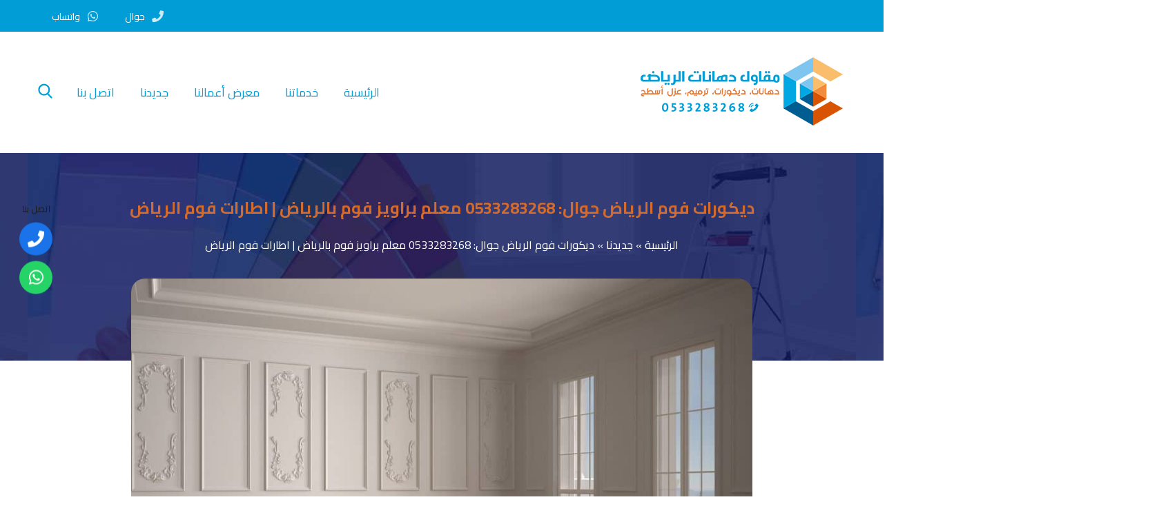

--- FILE ---
content_type: text/html; charset=UTF-8
request_url: https://dhanry.com/riyadh-foam-decorations/
body_size: 25054
content:
<!DOCTYPE html>
<html dir="rtl" lang="ar">
<head>
			<meta charset="UTF-8">
		<meta name="viewport" content="width=device-width, initial-scale=1, maximum-scale=1">
		<link rel="profile" href="http://gmpg.org/xfn/11">
		<link rel="pingback" href="https://dhanry.com/xmlrpc.php">
	<meta name='robots' content='index, follow, max-image-preview:large, max-snippet:-1, max-video-preview:-1' />

	<!-- This site is optimized with the Yoast SEO plugin v26.8 - https://yoast.com/product/yoast-seo-wordpress/ -->
	<title>معلم براويز فوم بالرياض - فوم الرياض , ديكورات الفوم الرياض , سعر متر الفوم بديل الجبس الرياض</title>
	<meta name="description" content="معلم براويز فوم بالرياض - معلم فوم الرياض , معلم تركيب فوم الرياض , فوم بديل الجبس الرياض اسعار براويز الفوم الرياض أشكال الفوم بديل الجبس" />
	<link rel="canonical" href="https://dhanry.com/riyadh-foam-decorations/" />
	<meta property="og:locale" content="ar_AR" />
	<meta property="og:type" content="article" />
	<meta property="og:title" content="معلم براويز فوم بالرياض - فوم الرياض , ديكورات الفوم الرياض , سعر متر الفوم بديل الجبس الرياض" />
	<meta property="og:description" content="معلم براويز فوم بالرياض - معلم فوم الرياض , معلم تركيب فوم الرياض , فوم بديل الجبس الرياض اسعار براويز الفوم الرياض أشكال الفوم بديل الجبس" />
	<meta property="og:url" content="https://dhanry.com/riyadh-foam-decorations/" />
	<meta property="og:site_name" content="معلم دهانات الرياض أفضل مقاول بويات وترميم بالرياض" />
	<meta property="article:published_time" content="2021-07-16T11:54:12+00:00" />
	<meta property="article:modified_time" content="2021-11-19T00:01:19+00:00" />
	<meta property="og:image" content="https://dhanry.com/wp-content/uploads/2021/07/17-tQj0WKgs.jpg" />
	<meta property="og:image:width" content="980" />
	<meta property="og:image:height" content="653" />
	<meta property="og:image:type" content="image/jpeg" />
	<meta name="author" content="دهان ممتاز بالرياض" />
	<meta name="twitter:card" content="summary_large_image" />
	<meta name="twitter:label1" content="كُتب بواسطة" />
	<meta name="twitter:data1" content="دهان ممتاز بالرياض" />
	<meta name="twitter:label2" content="وقت القراءة المُقدّر" />
	<meta name="twitter:data2" content="5 دقائق" />
	<script type="application/ld+json" class="yoast-schema-graph">{"@context":"https://schema.org","@graph":[{"@type":"Article","@id":"https://dhanry.com/riyadh-foam-decorations/#article","isPartOf":{"@id":"https://dhanry.com/riyadh-foam-decorations/"},"author":{"name":"دهان ممتاز بالرياض","@id":"https://dhanry.com/#/schema/person/e349a477439cf5f2634ea6e810fb1fea"},"headline":"ديكورات فوم الرياض جوال: 0533283268 معلم براويز فوم بالرياض | اطارات فوم الرياض","datePublished":"2021-07-16T11:54:12+00:00","dateModified":"2021-11-19T00:01:19+00:00","mainEntityOfPage":{"@id":"https://dhanry.com/riyadh-foam-decorations/"},"wordCount":67,"publisher":{"@id":"https://dhanry.com/#organization"},"image":{"@id":"https://dhanry.com/riyadh-foam-decorations/#primaryimage"},"thumbnailUrl":"https://dhanry.com/wp-content/uploads/2021/07/17-tQj0WKgs.jpg","keywords":["اطارات فوم الرياض","بانوهات فوم الرياض","ديكورات الفوم الرياض","فوم الرياض","فوم الرياض حراج","فوم بديل الجبس الرياض","معلم تركيب فوم الرياض","معلم فوم الرياض","معلم فوم بالرياض","نعلات فوم الرياض"],"articleSection":["تشطيب داخلي","ديكورات فوم الرياض","عام"],"inLanguage":"ar"},{"@type":"WebPage","@id":"https://dhanry.com/riyadh-foam-decorations/","url":"https://dhanry.com/riyadh-foam-decorations/","name":"معلم براويز فوم بالرياض - فوم الرياض , ديكورات الفوم الرياض , سعر متر الفوم بديل الجبس الرياض","isPartOf":{"@id":"https://dhanry.com/#website"},"primaryImageOfPage":{"@id":"https://dhanry.com/riyadh-foam-decorations/#primaryimage"},"image":{"@id":"https://dhanry.com/riyadh-foam-decorations/#primaryimage"},"thumbnailUrl":"https://dhanry.com/wp-content/uploads/2021/07/17-tQj0WKgs.jpg","datePublished":"2021-07-16T11:54:12+00:00","dateModified":"2021-11-19T00:01:19+00:00","description":"معلم براويز فوم بالرياض - معلم فوم الرياض , معلم تركيب فوم الرياض , فوم بديل الجبس الرياض اسعار براويز الفوم الرياض أشكال الفوم بديل الجبس","breadcrumb":{"@id":"https://dhanry.com/riyadh-foam-decorations/#breadcrumb"},"inLanguage":"ar","potentialAction":[{"@type":"ReadAction","target":["https://dhanry.com/riyadh-foam-decorations/"]}]},{"@type":"ImageObject","inLanguage":"ar","@id":"https://dhanry.com/riyadh-foam-decorations/#primaryimage","url":"https://dhanry.com/wp-content/uploads/2021/07/17-tQj0WKgs.jpg","contentUrl":"https://dhanry.com/wp-content/uploads/2021/07/17-tQj0WKgs.jpg","width":980,"height":653,"caption":"معلم براويز فوم بالرياض"},{"@type":"BreadcrumbList","@id":"https://dhanry.com/riyadh-foam-decorations/#breadcrumb","itemListElement":[{"@type":"ListItem","position":1,"name":"الرئيسية","item":"https://dhanry.com/"},{"@type":"ListItem","position":2,"name":"جديدنا","item":"https://dhanry.com/blog/"},{"@type":"ListItem","position":3,"name":"ديكورات فوم الرياض جوال: 0533283268 معلم براويز فوم بالرياض | اطارات فوم الرياض"}]},{"@type":"WebSite","@id":"https://dhanry.com/#website","url":"https://dhanry.com/","name":"معلم دهانات الرياض أفضل مقاول بويات وترميم بالرياض","description":"مقاول دهانات حوائط داخلية وخارجية، ايبوكسي، ترميم مباني، تشطيب داخلي في الرياض","publisher":{"@id":"https://dhanry.com/#organization"},"potentialAction":[{"@type":"SearchAction","target":{"@type":"EntryPoint","urlTemplate":"https://dhanry.com/?s={search_term_string}"},"query-input":{"@type":"PropertyValueSpecification","valueRequired":true,"valueName":"search_term_string"}}],"inLanguage":"ar"},{"@type":"Organization","@id":"https://dhanry.com/#organization","name":"معلم دهانات الرياض أفضل مقاول بويات وترميم بالرياض","url":"https://dhanry.com/","logo":{"@type":"ImageObject","inLanguage":"ar","@id":"https://dhanry.com/#/schema/logo/image/","url":"https://dhanry.com/wp-content/uploads/2021/07/WhatsApp_Image_2020_12_05_at_7.56.43_PM-ArC0WKgs.jpeg","contentUrl":"https://dhanry.com/wp-content/uploads/2021/07/WhatsApp_Image_2020_12_05_at_7.56.43_PM-ArC0WKgs.jpeg","width":700,"height":820,"caption":"معلم دهانات الرياض أفضل مقاول بويات وترميم بالرياض"},"image":{"@id":"https://dhanry.com/#/schema/logo/image/"}},{"@type":"Person","@id":"https://dhanry.com/#/schema/person/e349a477439cf5f2634ea6e810fb1fea","name":"دهان ممتاز بالرياض","image":{"@type":"ImageObject","inLanguage":"ar","@id":"https://dhanry.com/#/schema/person/image/","url":"https://secure.gravatar.com/avatar/d65871e2a15cd835b2a198106566ce0d11930444bfd4820ba60bcf2b31d82d7b?s=96&d=mm&r=g","contentUrl":"https://secure.gravatar.com/avatar/d65871e2a15cd835b2a198106566ce0d11930444bfd4820ba60bcf2b31d82d7b?s=96&d=mm&r=g","caption":"دهان ممتاز بالرياض"},"sameAs":["https://dhanry.com"],"url":"https://dhanry.com/author/rypdhan/"}]}</script>
	<!-- / Yoast SEO plugin. -->


<link rel='dns-prefetch' href='//use.fontawesome.com' />
<link rel='dns-prefetch' href='//fonts.googleapis.com' />
<link rel="alternate" type="application/rss+xml" title="معلم دهانات الرياض أفضل مقاول بويات وترميم بالرياض &laquo; الخلاصة" href="https://dhanry.com/feed/" />
<link rel="alternate" type="application/rss+xml" title="معلم دهانات الرياض أفضل مقاول بويات وترميم بالرياض &laquo; خلاصة التعليقات" href="https://dhanry.com/comments/feed/" />
<link rel="alternate" type="application/rss+xml" title="معلم دهانات الرياض أفضل مقاول بويات وترميم بالرياض &laquo; ديكورات فوم الرياض جوال: 0533283268 معلم براويز فوم بالرياض | اطارات فوم الرياض خلاصة التعليقات" href="https://dhanry.com/riyadh-foam-decorations/feed/" />
<link rel="alternate" title="oEmbed (JSON)" type="application/json+oembed" href="https://dhanry.com/wp-json/oembed/1.0/embed?url=https%3A%2F%2Fdhanry.com%2Friyadh-foam-decorations%2F" />
<link rel="alternate" title="oEmbed (XML)" type="text/xml+oembed" href="https://dhanry.com/wp-json/oembed/1.0/embed?url=https%3A%2F%2Fdhanry.com%2Friyadh-foam-decorations%2F&#038;format=xml" />
<style id='wp-img-auto-sizes-contain-inline-css' type='text/css'>
img:is([sizes=auto i],[sizes^="auto," i]){contain-intrinsic-size:3000px 1500px}
/*# sourceURL=wp-img-auto-sizes-contain-inline-css */
</style>

<link rel='stylesheet' id='admin-style-css' href='https://dhanry.com/wp-content/themes/metamax/core/css/gutenberg.css?ver=1.0.0' type='text/css' media='all' />
<style id='wp-emoji-styles-inline-css' type='text/css'>

	img.wp-smiley, img.emoji {
		display: inline !important;
		border: none !important;
		box-shadow: none !important;
		height: 1em !important;
		width: 1em !important;
		margin: 0 0.07em !important;
		vertical-align: -0.1em !important;
		background: none !important;
		padding: 0 !important;
	}
/*# sourceURL=wp-emoji-styles-inline-css */
</style>
<link rel='stylesheet' id='wp-block-library-rtl-css' href='https://dhanry.com/wp-includes/css/dist/block-library/style-rtl.min.css?ver=703b1a5344f0193b7156748b35789952' type='text/css' media='all' />
<style id='global-styles-inline-css' type='text/css'>
:root{--wp--preset--aspect-ratio--square: 1;--wp--preset--aspect-ratio--4-3: 4/3;--wp--preset--aspect-ratio--3-4: 3/4;--wp--preset--aspect-ratio--3-2: 3/2;--wp--preset--aspect-ratio--2-3: 2/3;--wp--preset--aspect-ratio--16-9: 16/9;--wp--preset--aspect-ratio--9-16: 9/16;--wp--preset--color--black: #000000;--wp--preset--color--cyan-bluish-gray: #abb8c3;--wp--preset--color--white: #ffffff;--wp--preset--color--pale-pink: #f78da7;--wp--preset--color--vivid-red: #cf2e2e;--wp--preset--color--luminous-vivid-orange: #ff6900;--wp--preset--color--luminous-vivid-amber: #fcb900;--wp--preset--color--light-green-cyan: #7bdcb5;--wp--preset--color--vivid-green-cyan: #00d084;--wp--preset--color--pale-cyan-blue: #8ed1fc;--wp--preset--color--vivid-cyan-blue: #0693e3;--wp--preset--color--vivid-purple: #9b51e0;--wp--preset--gradient--vivid-cyan-blue-to-vivid-purple: linear-gradient(135deg,rgb(6,147,227) 0%,rgb(155,81,224) 100%);--wp--preset--gradient--light-green-cyan-to-vivid-green-cyan: linear-gradient(135deg,rgb(122,220,180) 0%,rgb(0,208,130) 100%);--wp--preset--gradient--luminous-vivid-amber-to-luminous-vivid-orange: linear-gradient(135deg,rgb(252,185,0) 0%,rgb(255,105,0) 100%);--wp--preset--gradient--luminous-vivid-orange-to-vivid-red: linear-gradient(135deg,rgb(255,105,0) 0%,rgb(207,46,46) 100%);--wp--preset--gradient--very-light-gray-to-cyan-bluish-gray: linear-gradient(135deg,rgb(238,238,238) 0%,rgb(169,184,195) 100%);--wp--preset--gradient--cool-to-warm-spectrum: linear-gradient(135deg,rgb(74,234,220) 0%,rgb(151,120,209) 20%,rgb(207,42,186) 40%,rgb(238,44,130) 60%,rgb(251,105,98) 80%,rgb(254,248,76) 100%);--wp--preset--gradient--blush-light-purple: linear-gradient(135deg,rgb(255,206,236) 0%,rgb(152,150,240) 100%);--wp--preset--gradient--blush-bordeaux: linear-gradient(135deg,rgb(254,205,165) 0%,rgb(254,45,45) 50%,rgb(107,0,62) 100%);--wp--preset--gradient--luminous-dusk: linear-gradient(135deg,rgb(255,203,112) 0%,rgb(199,81,192) 50%,rgb(65,88,208) 100%);--wp--preset--gradient--pale-ocean: linear-gradient(135deg,rgb(255,245,203) 0%,rgb(182,227,212) 50%,rgb(51,167,181) 100%);--wp--preset--gradient--electric-grass: linear-gradient(135deg,rgb(202,248,128) 0%,rgb(113,206,126) 100%);--wp--preset--gradient--midnight: linear-gradient(135deg,rgb(2,3,129) 0%,rgb(40,116,252) 100%);--wp--preset--font-size--small: 13px;--wp--preset--font-size--medium: 20px;--wp--preset--font-size--large: 36px;--wp--preset--font-size--x-large: 42px;--wp--preset--spacing--20: 0.44rem;--wp--preset--spacing--30: 0.67rem;--wp--preset--spacing--40: 1rem;--wp--preset--spacing--50: 1.5rem;--wp--preset--spacing--60: 2.25rem;--wp--preset--spacing--70: 3.38rem;--wp--preset--spacing--80: 5.06rem;--wp--preset--shadow--natural: 6px 6px 9px rgba(0, 0, 0, 0.2);--wp--preset--shadow--deep: 12px 12px 50px rgba(0, 0, 0, 0.4);--wp--preset--shadow--sharp: 6px 6px 0px rgba(0, 0, 0, 0.2);--wp--preset--shadow--outlined: 6px 6px 0px -3px rgb(255, 255, 255), 6px 6px rgb(0, 0, 0);--wp--preset--shadow--crisp: 6px 6px 0px rgb(0, 0, 0);}:where(.is-layout-flex){gap: 0.5em;}:where(.is-layout-grid){gap: 0.5em;}body .is-layout-flex{display: flex;}.is-layout-flex{flex-wrap: wrap;align-items: center;}.is-layout-flex > :is(*, div){margin: 0;}body .is-layout-grid{display: grid;}.is-layout-grid > :is(*, div){margin: 0;}:where(.wp-block-columns.is-layout-flex){gap: 2em;}:where(.wp-block-columns.is-layout-grid){gap: 2em;}:where(.wp-block-post-template.is-layout-flex){gap: 1.25em;}:where(.wp-block-post-template.is-layout-grid){gap: 1.25em;}.has-black-color{color: var(--wp--preset--color--black) !important;}.has-cyan-bluish-gray-color{color: var(--wp--preset--color--cyan-bluish-gray) !important;}.has-white-color{color: var(--wp--preset--color--white) !important;}.has-pale-pink-color{color: var(--wp--preset--color--pale-pink) !important;}.has-vivid-red-color{color: var(--wp--preset--color--vivid-red) !important;}.has-luminous-vivid-orange-color{color: var(--wp--preset--color--luminous-vivid-orange) !important;}.has-luminous-vivid-amber-color{color: var(--wp--preset--color--luminous-vivid-amber) !important;}.has-light-green-cyan-color{color: var(--wp--preset--color--light-green-cyan) !important;}.has-vivid-green-cyan-color{color: var(--wp--preset--color--vivid-green-cyan) !important;}.has-pale-cyan-blue-color{color: var(--wp--preset--color--pale-cyan-blue) !important;}.has-vivid-cyan-blue-color{color: var(--wp--preset--color--vivid-cyan-blue) !important;}.has-vivid-purple-color{color: var(--wp--preset--color--vivid-purple) !important;}.has-black-background-color{background-color: var(--wp--preset--color--black) !important;}.has-cyan-bluish-gray-background-color{background-color: var(--wp--preset--color--cyan-bluish-gray) !important;}.has-white-background-color{background-color: var(--wp--preset--color--white) !important;}.has-pale-pink-background-color{background-color: var(--wp--preset--color--pale-pink) !important;}.has-vivid-red-background-color{background-color: var(--wp--preset--color--vivid-red) !important;}.has-luminous-vivid-orange-background-color{background-color: var(--wp--preset--color--luminous-vivid-orange) !important;}.has-luminous-vivid-amber-background-color{background-color: var(--wp--preset--color--luminous-vivid-amber) !important;}.has-light-green-cyan-background-color{background-color: var(--wp--preset--color--light-green-cyan) !important;}.has-vivid-green-cyan-background-color{background-color: var(--wp--preset--color--vivid-green-cyan) !important;}.has-pale-cyan-blue-background-color{background-color: var(--wp--preset--color--pale-cyan-blue) !important;}.has-vivid-cyan-blue-background-color{background-color: var(--wp--preset--color--vivid-cyan-blue) !important;}.has-vivid-purple-background-color{background-color: var(--wp--preset--color--vivid-purple) !important;}.has-black-border-color{border-color: var(--wp--preset--color--black) !important;}.has-cyan-bluish-gray-border-color{border-color: var(--wp--preset--color--cyan-bluish-gray) !important;}.has-white-border-color{border-color: var(--wp--preset--color--white) !important;}.has-pale-pink-border-color{border-color: var(--wp--preset--color--pale-pink) !important;}.has-vivid-red-border-color{border-color: var(--wp--preset--color--vivid-red) !important;}.has-luminous-vivid-orange-border-color{border-color: var(--wp--preset--color--luminous-vivid-orange) !important;}.has-luminous-vivid-amber-border-color{border-color: var(--wp--preset--color--luminous-vivid-amber) !important;}.has-light-green-cyan-border-color{border-color: var(--wp--preset--color--light-green-cyan) !important;}.has-vivid-green-cyan-border-color{border-color: var(--wp--preset--color--vivid-green-cyan) !important;}.has-pale-cyan-blue-border-color{border-color: var(--wp--preset--color--pale-cyan-blue) !important;}.has-vivid-cyan-blue-border-color{border-color: var(--wp--preset--color--vivid-cyan-blue) !important;}.has-vivid-purple-border-color{border-color: var(--wp--preset--color--vivid-purple) !important;}.has-vivid-cyan-blue-to-vivid-purple-gradient-background{background: var(--wp--preset--gradient--vivid-cyan-blue-to-vivid-purple) !important;}.has-light-green-cyan-to-vivid-green-cyan-gradient-background{background: var(--wp--preset--gradient--light-green-cyan-to-vivid-green-cyan) !important;}.has-luminous-vivid-amber-to-luminous-vivid-orange-gradient-background{background: var(--wp--preset--gradient--luminous-vivid-amber-to-luminous-vivid-orange) !important;}.has-luminous-vivid-orange-to-vivid-red-gradient-background{background: var(--wp--preset--gradient--luminous-vivid-orange-to-vivid-red) !important;}.has-very-light-gray-to-cyan-bluish-gray-gradient-background{background: var(--wp--preset--gradient--very-light-gray-to-cyan-bluish-gray) !important;}.has-cool-to-warm-spectrum-gradient-background{background: var(--wp--preset--gradient--cool-to-warm-spectrum) !important;}.has-blush-light-purple-gradient-background{background: var(--wp--preset--gradient--blush-light-purple) !important;}.has-blush-bordeaux-gradient-background{background: var(--wp--preset--gradient--blush-bordeaux) !important;}.has-luminous-dusk-gradient-background{background: var(--wp--preset--gradient--luminous-dusk) !important;}.has-pale-ocean-gradient-background{background: var(--wp--preset--gradient--pale-ocean) !important;}.has-electric-grass-gradient-background{background: var(--wp--preset--gradient--electric-grass) !important;}.has-midnight-gradient-background{background: var(--wp--preset--gradient--midnight) !important;}.has-small-font-size{font-size: var(--wp--preset--font-size--small) !important;}.has-medium-font-size{font-size: var(--wp--preset--font-size--medium) !important;}.has-large-font-size{font-size: var(--wp--preset--font-size--large) !important;}.has-x-large-font-size{font-size: var(--wp--preset--font-size--x-large) !important;}
/*# sourceURL=global-styles-inline-css */
</style>

<style id='classic-theme-styles-inline-css' type='text/css'>
/*! This file is auto-generated */
.wp-block-button__link{color:#fff;background-color:#32373c;border-radius:9999px;box-shadow:none;text-decoration:none;padding:calc(.667em + 2px) calc(1.333em + 2px);font-size:1.125em}.wp-block-file__button{background:#32373c;color:#fff;text-decoration:none}
/*# sourceURL=/wp-includes/css/classic-themes.min.css */
</style>
<link rel='stylesheet' id='cws_front_css-css' href='https://dhanry.com/wp-content/plugins/cws-essentials//assets/css/main.css?ver=703b1a5344f0193b7156748b35789952' type='text/css' media='all' />
<link rel='stylesheet' id='wpsr_main_css-css' href='https://dhanry.com/wp-content/plugins/wp-socializer/public/css/wpsr.min.css?ver=7.9' type='text/css' media='all' />
<link rel='stylesheet' id='wpsr_fa_icons-css' href='https://use.fontawesome.com/releases/v6.7.2/css/all.css?ver=7.9' type='text/css' media='all' />
<link rel='stylesheet' id='ws-render-fonts-urls-css' href='//fonts.googleapis.com/css?family=Cairo%3Aregular%7CCairo%3A700%7CCairo%3Aregular%2C600%2C700&#038;subset=arabic&#038;ver=703b1a5344f0193b7156748b35789952' type='text/css' media='all' />
<link rel='stylesheet' id='font-awesome-css' href='https://dhanry.com/wp-content/themes/metamax/fonts/font-awesome/font-awesome.css?ver=1.0' type='text/css' media='all' />
<link rel='stylesheet' id='fancybox-css' href='https://dhanry.com/wp-content/themes/metamax/css/jquery.fancybox.css?ver=1.0' type='text/css' media='all' />
<link rel='stylesheet' id='select2-init-css' href='https://dhanry.com/wp-content/themes/metamax/css/select2.css?ver=1.0' type='text/css' media='all' />
<link rel='stylesheet' id='animate-css' href='https://dhanry.com/wp-content/themes/metamax/css/animate.css?ver=1.0' type='text/css' media='all' />
<style id='cws-main-inline-styles-inline-css' type='text/css'>
 .main-nav-container .menu-item a, .main-nav-container .menu-item .cws_megamenu_item_title {font-family:Cairo;color:#303030;font-size:17px;line-height:initial;; } .menu-box .container .header-nav-part .main-nav-container .menu-box-wrapper .main-menu .menu-item .sub-menu .cws_megamenu_item .vc_row .cws-column-wrapper .widgettitle { font-family: Cairo; } .main-nav-container .search-icon, .main-nav-container .mini-cart a, .main-nav-container .side-panel-trigger { color : #303030; } @media screen and (max-width: 1366px) and (any-hover: none), screen and (max-width: 1199px){ .menu-box .main-nav-container .menu-box-wrapper .main-menu .menu-item a, .menu-box .main-nav-container .menu-box-wrapper .main-menu .menu-item .widgettitle{ color : #303030; } } .main-nav-container .hamburger-icon, .main-nav-container .hamburger-icon:before, .main-nav-container .hamburger-icon:after { background-color : #303030; } .header-zone .main-nav-container .main-menu > .menu-item > a, .header-zone .main-nav-container .main-menu > .menu-item > .cws_megamenu_item_title, .header-zone .main-nav-container .search-icon, .header-zone .main-nav-container .mini-cart a, .header-zone .main-nav-container .side-panel-trigger { color : #009dd6; } .header-zone .main-nav-container .main-menu > .menu-item.current_page_ancestor > a, .header-zone .main-nav-container .main-menu > .menu-item.current_page_ancestor > span { color : #0fabff; } .header-zone .main-nav-container .hamburger-icon, .header-zone .main-nav-container .hamburger-icon:before, .header-zone .main-nav-container .hamburger-icon:after { background-color : #009dd6; } .header-zone .main-nav-container .main-menu > .menu-item.current_page_ancestor > a:after, .header-zone .main-nav-container .main-menu > .menu-item.current_page_ancestor > span:after, .header-zone .main-nav-container .main-menu > .menu-item.current-menu-ancestor > a:after, .header-zone .main-nav-container .main-menu > .menu-item.current-menu-ancestor > span:after, .header-zone .main-nav-container .main-menu > .menu-item.current-menu-parent > a:after, .header-zone .main-nav-container .main-menu > .menu-item.current-menu-parent > span:after, .header-zone .main-nav-container .main-menu > .menu-item.current-menu-item > a:after, .header-zone .main-nav-container .main-menu > .menu-item.current-menu-item > span:after { background-color: #d46b2e; } .header-zone .main-nav-container .sub-menu .widgettitle, .header-zone .main-nav-container .sub-menu .menu-item > a, .header-zone .main-nav-container .sub-menu .menu-item > a, .header-zone .main-nav-container .sub-menu .menu-item > .button-open { color: #ffffff; } .header-zone .main-nav-container .sub-menu .widgettitle { border-color: rgba(255,255,255,0.2); } .header-zone .main-nav-container .sub-menu .menu-item, .header-zone .main-nav-container .sub-menu { background-color: #1a397f; } .header-zone .main-nav-container .sub-menu .menu-item.current-menu-item:before, .header-zone .main-nav-container .sub-menu .menu-item.current_page_ancestor:before { background-color: #9c8635; } .header-zone .main-nav-container .sub-menu .menu-item.current_page_ancestor > a, .header-zone .main-nav-container .sub-menu .menu-item.current-menu-ancestor > a, .header-zone .main-nav-container .sub-menu .menu-item.current-menu-parent > a, .header-zone .main-nav-container .sub-menu .menu-item.current-menu-item > a, .header-zone .main-nav-container .sub-menu .menu-item.current_page_ancestor > span, .header-zone .main-nav-container .sub-menu .menu-item.current-menu-ancestor > span, .header-zone .main-nav-container .sub-menu .menu-item.current-menu-parent > span, .header-zone .main-nav-container .sub-menu .menu-item.current-menu-item > span, .header-zone .main-nav-container .sub-menu .menu-item.current_page_ancestor > .button-open, .header-zone .main-nav-container .sub-menu .menu-item.current-menu-ancestor > .button-open, .header-zone .main-nav-container .sub-menu .menu-item.current-menu-parent > .button-open, .header-zone .main-nav-container .sub-menu .menu-item.current-menu-item > .button-open, .header-zone .mini-cart .woo-icon i span { color: #9c8635; } .header-zone .main-nav-container .sub-menu .menu-item.current_page_ancestor:before, .header-zone .main-nav-container .sub-menu .menu-item.current-menu-ancestor:before, .header-zone .main-nav-container .sub-menu .menu-item.current-menu-parent:before, .header-zone .main-nav-container .sub-menu .menu-item.current-menu-item:before { background-color: #9c8635; } .header-zone .main-nav-container .sub-menu .menu-item.current_page_ancestor, .header-zone .main-nav-container .sub-menu .menu-item.current-menu-ancestor, .header-zone .main-nav-container .sub-menu .menu-item.current-menu-parent, .header-zone .main-nav-container .sub-menu .menu-item.current-menu-item, .header-zone .mini-cart .woo-icon i span { background-color: #d46b2e; } @media screen and (min-width: 1367px), /*Disable this styles for iPad Pro 1024-1366*/ screen and (min-width: 1200px) and (any-hover: hover), /*Check, is device a desktop (Not working on IE & FireFox)*/ screen and (min-width: 1200px) and (min--moz-device-pixel-ratio:0), /*Check, is device a desktop with firefox*/ screen and (min-width: 1200px) and (-ms-high-contrast: none), /*Check, is device a desktop with IE 10 or above*/ screen and (min-width: 1200px) and (-ms-high-contrast: active) /*Check, is device a desktop with IE 10 or above*/ { .header-zone .main-nav-container .main-menu > .menu-item > a:hover, .header-zone .main-nav-container .main-menu > .menu-item > .cws_megamenu_item_title:hover, .header-zone .main-nav-container .search-icon:hover, .header-zone .main-nav-container .mini-cart a:hover, .header-zone .main-nav-container .side-panel-trigger:hover{ color : #0fabff; } .header-zone .main-nav-container .mobile-menu-hamburger:hover .hamburger-icon, .header-zone .main-nav-container .mobile-menu-hamburger:hover .hamburger-icon:before, .header-zone .main-nav-container .mobile-menu-hamburger:hover .hamburger-icon:after{ background-color : #0fabff; } .header-zone .main-nav-container .sub-menu .menu-item:hover > a, .header-zone .main-nav-container .sub-menu .menu-item:hover > span, .header-zone .main-nav-container .sub-menu .menu-item:hover > .button-open { color: #9c8635; } .header-zone .main-nav-container .sub-menu .menu-item:hover:before { background-color: #9c8635; } .header-zone .main-nav-container .sub-menu .menu-item:hover { background-color: #d46b2e; }} @media screen and (max-width: 1199px) { .menu-box .container .header-nav-part .main-nav-container .menu-box-wrapper { background-color: #ffffff; } .menu-box .container .header-nav-part .main-nav-container .menu-box-wrapper .main-menu .menu-item:not(:first-child), .menu-box .container .header-nav-part .main-nav-container .menu-box-wrapper .main-menu .menu-item:not(:first-child) { border-top-color: #f0f0f0 !important; } .menu-box .container .header-nav-part .main-nav-container .menu-box-wrapper .menu-logo-part:before { background-color: #f0f0f0 !important; } .menu-box .main-nav-container .menu-box-wrapper .main-menu .menu-item a, .menu-box .main-nav-container .menu-box-wrapper .main-menu .menu-item .widgettitle, .menu-box .container .header-nav-part .main-nav-container .menu-box-wrapper .main-menu .menu-item .button-open { color: #0a0202; } .menu-box .main-nav-container .menu-box-wrapper .main-menu .menu-item.current-menu-item > .button-open, .menu-box .main-nav-container .menu-box-wrapper .main-menu .menu-item.current-menu-item > a, .menu-box .main-nav-container .menu-box-wrapper .main-menu .menu-item.current-menu-ancestor > .button-open, .menu-box .main-nav-container .menu-box-wrapper .main-menu .menu-item.current-menu-ancestor > a, .header-zone .main-nav-container .main-menu > .menu-item.current_page_ancestor > a, .header-zone .main-nav-container .main-menu > .menu-item.current_page_ancestor > span, .header-zone .main-nav-container .main-menu > .menu-item.current-menu-item > a, .header-zone .main-nav-container .main-menu > .menu-item.current-menu-item > span { color: #009dd6; } } .main-nav-container .main-menu > .menu-item > a, .main-nav-container .main-menu > .menu-item > .cws_megamenu_item_title, .main-nav-container .search-icon, .main-nav-container .mini-cart a, .main-nav-container .side-panel-trigger, .main-nav-container .logo h3 { color : #009dd6; } .header-zone .main-nav-container .hamburger-icon, .header-zone .main-nav-container .hamburger-icon:before, .header-zone .main-nav-container .hamburger-icon:after { background-color : #009dd6; } @media screen and (min-width: 1367px), /*Disable this styles for iPad Pro 1024-1366*/ screen and (min-width: 1200px) and (any-hover: hover), /*Check, is device a desktop (Not working on IE & FireFox)*/ screen and (min-width: 1200px) and (min--moz-device-pixel-ratio:0), /*Check, is device a desktop with firefox*/ screen and (min-width: 1200px) and (-ms-high-contrast: none), /*Check, is device a desktop with IE 10 or above*/ screen and (min-width: 1200px) and (-ms-high-contrast: active) /*Check, is device a desktop with IE 10 or above*/ { .main-nav-container .main-menu > .menu-item > a:hover, .main-nav-container .main-menu > .menu-item > .cws_megamenu_item_title:hover, .main-nav-container .search-icon:hover, .main-nav-container .mini-cart a:hover, .main-nav-container .side-panel-trigger:hover{ color : #0e76f8; } .header-zone .main-nav-container .mobile-menu-hamburger:hover .hamburger-icon, .header-zone .main-nav-container .mobile-menu-hamburger:hover .hamburger-icon:before, .header-zone .main-nav-container .mobile-menu-hamburger:hover .hamburger-icon:after{ background-color : #0e76f8; } }  body, .cws-msg-box-module .cws-msg-box-info .cws-msg-box-title, .vc_pie_chart .wpb_wrapper .vc_pie_chart_value, .cws-testimonial-module .testimonial-author-name, .cws-widget .widget-title, .post-info-footer .post-meta-item, .post-format-quote .quote-text, .post-format-link .link-text, .nav-post .nav-post-title, .pricing-price-wrapper, .cws-roadmap-module .roadmap-label, .cws-textmodule-subtitle, .cws-milestone-number-wrapper, .woocommerce-tabs .comment-reply-title, .cws-service-module.service-type-gallery .service-info-wrapper .service-counter, .cws-cte-wrapper .cte-title, .comment-author { font-family: Cairo; } .ce-title, .widgettitle, .wpforms-title { font-family: Cairo; color: #009dd6; } .widget-title { color:#009dd6; } h1,h2, h3, h4, h5, h6 { font-family: Cairo; color: #009dd6; }  body { font-family:Cairo;color:#1c1c1c;font-size:16px;line-height:1.5em; } .cws-widget:not(.widget_icl_lang_sel_widget) ul li > a, .widget_recent_comments a, .widget-cws-recent-entries .post-item .post-title a, .news.posts-grid .item .post-wrapper .post-info .post-title, .news.posts-grid .item .post-wrapper .post-info .post-title a, .news.posts-grid .item .post-wrapper .post-info .read-more-wrapper .read-more, .news.posts-grid .item .post-wrapper .post-author .post-author-name a, .post-format-quote .quote-text, .post-format-link .link-text, .product .woo-product-post-title, .product .woo-product-post-title a, .product-category a .woocommerce-loop-category__title, .product .product_meta a, .header-container .woo-mini-cart .cart_list .mini_cart_item a:not(.remove), .woocommerce .product .woocommerce-tabs .tabs li a, .cws-portfolio-nav .filter-item .cws-portfolio-nav-item, .portfolio-module-wrapper .item .under-image-portfolio .post-title, .portfolio-module-wrapper .item .under-image-portfolio .post-title a, .single-cws_portfolio .grid-row.related-portfolio .widgettitle, .wp-block-latest-comments .wp-block-latest-comments__comment-date, .wp-block-latest-comments a, .wp-block-latest-posts a, .wp-block-latest-posts .wp-block-latest-posts__post-date, .wp-block-rss .wp-block-rss__item .wp-block-rss__item-title a, .wp-block-rss .wp-block-rss__item .wp-block-rss__item-publish-date, .wp-block-rss .wp-block-rss__item .wp-block-rss__item-author, .wp-block-rss .wp-block-rss__item .wp-block-rss__item-excerpt, .woocommerce-account .woocommerce .woocommerce-MyAccount-navigation > ul > li > a { color:#1c1c1c; } body textarea { line-height:1.5em; } abbr { border-bottom-color:#1c1c1c; } .vc_toggle .vc_toggle_title > h4, .vc_tta-accordion .vc_tta-panel h4.vc_tta-panel-title, .comments-count, h5.roadmap-title, .page-footer .container .footer-container .cws-widget .widget-title, .portfolio-module-wrapper .item .under-image-portfolio .post-title, .logo h3, .single-post .post-option h6 { font-family:Cairo; } .post-meta-item:before { background-color:#1c1c1c; } .dropcap { font-size:32px; line-height:2.5em; width:2.5em; } /*======================================================== ====================== THEME COLOR 1 ===================== ========================================================*/ .logo-default-wrapper h3, a, p > i, .comment-respond .comment-form label .required, .header-container .widget_shopping_cart_content .mini_cart_item .quantity, .main-nav-container .sub-menu .menu-item.menu-item-has-children:before, /*Remove from structure */ .main-nav-container .sub-menu .menu-item.menu-item-has-children:after, /*Remove from structure */ .sidebar-tablet-trigger, .product .price, .woo-products-media-side-links li a.button, .woocommerce .checkout .order-total .woocommerce-Price-amount, .cart-collaterals .cart_totals .shop_table .order-total .amount, .top-bar-wrapper .container .top-bar-icons .top-bar-links-wrapper .top-bar-box-text i, /*Remove from structure */ .top-bar-wrapper .mini-cart .woo-mini-cart .total .amount, .top-bar-wrapper .social-links-wrapper .social-btn-open-icon, .top-bar-wrapper .social-links-wrapper .social-btn-open, .top-bar-wrapper .top-bar-search .search-icon, .cws-pricing-module .pricing-price-wrapper, .cws-staff-single .cws-social-links a, .news.posts-grid .item.format-link .post-format-link:before, .news.posts-grid .item.format-quote .post-format-quote:before, .post-option:before, .main-nav-container .logo-mobile-wrapper h3, p.has-drop-cap:not(:focus)::first-letter, .dropcap:not(.dropcap-fill), .vc_toggle.vc_toggle_active .vc_toggle_title > h4, .vc_tta-tabs .vc_tta-tabs-container .vc_tta-tabs-list .vc_tta-tab.vc_active .vc_tta-title-text, .cws-testimonial-module.style-1 .testimonial-info-wrapper:hover .testimonial-author-name, .cws-testimonial-module.style-2 .testimonial-author-name, .widget_archive .post-count, .wp-block-archives-list .post-count, .widget_categories .post-count, .wp-block-categories-list .post-count, .widget_pages .post-count, .widget_product_categories .post-count, .widget_archive a:hover:before, .wp-block-archives-list a:hover:before, .widget_meta a:hover:before, .widget_calendar .calendar_wrap #wp-calendar tfoot td#prev a, .wp-block-calendar #wp-calendar tfoot td#prev a, .widget_calendar .calendar_wrap #wp-calendar tfoot td#next a, .wp-block-calendar #wp-calendar tfoot td#next a, button, input[type="button"], input[type="submit"], .button:not(:disabled), .widget_nav_menu .menu li:not(.menu-item-has-children) a:after, .widget_nav_menu .menu li .opener, .widget_media_video .mejs-overlay-button, .widget-cws-contact .information-unit i, .roadmap-item .roadmap-label:before, .roadmap-item .roadmap-icon-wrapper:before, .widget_top_rated_products .amount, .widget_recently_viewed_products .amount, .widget_recent_review .amounts, .widget_products .amount, .widget_shopping_cart_content .amount, .mini-cart .woo-mini-cart .cart_list .mini_cart_item .quantity .amount, .mini-cart .woo-mini-cart .total .amount, .mini-cart .woo-mini-cart .buttons .button.checkout, .single-product-footer .single-product-tags:before, input[type="checkbox"]:before, .form-advanced .form-field-wrapper.alter-counter .form-field-counter, .staff-module-wrapper .staff-item-wrapper .staff-item-inner .cws-staff-post-info .cws-social-links .cws-social-link.hexagon, .cws-cte-wrapper .cte-title mark, .cws-cte-wrapper .cte-description mark, .cws-cte-wrapper .cte-icon-wrapper .cte-icon, .product .woo-product-post-price-wrapper .price, .cws-icon-wrapper .icon i { color: rgb(0,157,214); } .cws-icon-wrapper .icon i.svg { fill: rgb(0,157,214); } .widget_product_search form *[type='submit'], .widget_search form *[type='submit'], .wp-block-search .wp-block-search__button, aside .cws-widget .calendar_wrap #wp-calendar tr td#today, .wp-block-calendar #wp-calendar tr td#today, .widget_product_tag_cloud .tagcloud a, .widget_tag_cloud .tagcloud a, .wp-block-tag-cloud a.tag-cloud-link, .widget-cws-recent-entries .post-item .post-preview .post-info-wrap .post-cats a, input[type="number"], input[type="number"]:focus, input[type="number"]:active { color: rgba(0,157,214,.8); } blockquote:before, .nav-post-links *:before, .nav-post-links div a, .post-meta-wrapper > * a:not(.read-more):before, .single-post .post-option.format-link:before, .single-post .post-option.format-quote:before { color: rgba(0,157,214,.7); } textarea::placeholder, input[type="text"]::placeholder, input[type="email"]::placeholder, input[type="text"]::placeholder, input[type="url"]::placeholder, input[type="password"]::placeholder, input[type="search"]::placeholder, input[type="tel"]::placeholder, .woocommerce .checkout .select2-container .select2-selection--single .select2-selection__rendered .select2-selection__placeholder { color: rgba(0,157,214,.62); } .wc-layered-nav-rating .star-rating:before, .comment-form-rating .stars:before, .rating_reviews .star-rating:before { color: rgba(0,157,214,.2); } .cws-pricing-module .pricing-row-info:before, .widget_product_search form .search-field::placeholder, .widget_search form .search-field::placeholder, .wp-block-search .wp-block-search__input::placeholder { color: rgba(0,157,214,.45); } mark, p.submit-inside input.submit-inside, .cws-custom-button, .round-divider, /*Remove from structure */ .widget-cws-banner .banner-desc:before, /*Remove from structure */ .price_slider_wrapper .price_slider .ui-slider-handle:before, .woocommerce-cart-form .shop_table thead th, .menu-box .container .header-nav-part .main-nav-container .topbar-trigger:after, .widget-cws-about .cws-textwidget-content .about-me .user-description:before, .slick-dots li button:before, .widget-cws-recent-entries .post-item .post-preview .post-info-wrap .post-date:before, .widget_layered_nav_filters ul li:before, .cws-staff-single .cws-social-links a i:after, .portfolio-module-wrapper .item.under-img .under-image-portfolio .post-content:after, .benefits-description:before, .flip-clock-wrapper ul li a div div.inn, form.cws-standart-form, .item ul li:before, .page-grid ul li:before, .wpb_wrapper ul li:before, .comment-content ul li:before, .dropcap.dropcap-fill, .vc_toggle .vc_toggle_icon:before, .vc_toggle .vc_toggle_icon:after, .vc_toggle:after, .vc_tta-container .vc_tta-accordion .vc_tta-panels .vc_tta-panel.vc_active .vc_tta-panel-heading, a.prettyphoto, aside .cws-widget .calendar_wrap #wp-calendar tbody a:before, .wp-block-calendar #wp-calendar tbody a:before, .widget_calendar .calendar_wrap #wp-calendar tfoot td#prev a:hover, .wp-block-calendar #wp-calendar tfoot td#prev a:hover, .widget_calendar .calendar_wrap #wp-calendar tfoot td#next a:hover, .wp-block-calendar #wp-calendar tfoot td#next a:hover, .widget_categories a:before, .wp-block-categories-list a:before, .widget_product_categories a:before, .widget_pages a:before, .widget_media_gallery .gallery-icon a:before, .widget_media_image a.cws_img_frame:before, .widget_text a.cws_img_frame:before, .widget_nav_menu .menu li.active > a:after, aside .cws-widget .sbi_photo:before, .widget-cws-portfolio .portfolio-item-thumb .pic .hover-effect, .scroll-to-top, .pagination .page-links .current, .news.posts-grid.layout-special .cws-vc-shortcode-grid .item:not(.related-item) .post-media .post-category a:before, .cws-pricing-module.highlighted .pricing-header, .cws-pricing-module .pricing-plan-buttons .more-button, .roadmap-item:after, .roadmap-item .roadmap-label:after, .roadmap-item .roadmap-icon-wrapper:after, .mobile-menu-search .search-submit, .price_slider_wrapper .price_slider_amount .button, .widget_shopping_cart_content .buttons .button:not(.checkout), .mini-cart .woo-mini-cart .buttons .button:not(.checkout), .woocommerce-cart-form .shop_table .coupon .button, .cart-collaterals .checkout-button, input[type="radio"]:before, .form-advanced .form-row button, .form-advanced .form-row .button, .form-advanced .form-row .cws-button, .form-advanced .form-row input[type="button"], .form-advanced .form-row input[type="reset"], .form-advanced .form-row input[type="submit"], .form-advanced .form-field-wrapper .form-field-counter:after, .woocommerce-MyAccount-navigation > ul > li.is-active > a:after { background-color: rgba(0,157,214, 1); } .product .hover-effect { background-color: rgba(0,157,214, 0.9); } .news.posts-grid.layout-2 .cws-vc-shortcode-grid .item .post-wrapper .post-info .post-date-special, .news.posts-grid.layout-3 .cws-vc-shortcode-grid .item .post-wrapper .post-info .post-date-special, .news.posts-grid.layout-4 .cws-vc-shortcode-grid .item .post-wrapper .post-info .post-date-special { background-color: rgba(0,157,214, .13); } .form-free-report .form-field-wrapper .wpcf7-text { background-color: rgba(0,157,214, .1) !important; } .menu-box .container .header-nav-part .main-nav-container .topbar-trigger:before { border-color: rgb(0,157,214) transparent transparent transparent; } .site-search-wrapper .search-form .search-wrapper .search-field:focus, .cws-widget:not(.widget_icl_lang_sel_widget) ul > li > a, .wp-block-archives-list > li > a, form .search-field, .mobile-menu-search .search-field { border-color: rgba(0,157,214,.8); } input[type="radio"], input[type="checkbox"] { border-color: rgba(0,157,214,.5); } .search_menu_wrap .search_menu_cont .search-form .search-field:focus, .scroll-to-top, .comment-respond .comment-form input:focus, .comment-respond .comment-form textarea:focus, .cws-custom-button, input:focus, textarea:focus, .dropcap.dropcap-border, .slick-dots li.slick-active button:after, .cws-pricing-module .pricing-plan-buttons .more-button, .mini-cart .woo-mini-cart .buttons .button:not(.checkout), .woocommerce .product .woocommerce-tabs .tabs li.active a, .woocommerce-cart-form .shop_table .coupon .button, .cart-collaterals .checkout-button, input[type="radio"]:focus, input[type="radio"]:checked, input[type="radio"]:active, input[type="checkbox"]:focus, input[type="checkbox"]:checked, input[type="checkbox"]:active, .form-advanced .form-row button, .form-advanced .form-row .button, .form-advanced .form-row .cws-button, .form-advanced .form-row input[type="button"], .form-advanced .form-row input[type="reset"], .form-advanced .form-row input[type="submit"], .form-advanced .form-field-wrapper .wpcf7-text:focus, .form-advanced .form-field-wrapper .wpcf7-text:active, .form-contact input[type="text"]:focus, .form-contact input[type="text"]:active, .form-contact input[type="email"]:focus, .form-contact input[type="email"]:active, .form-contact input[type="url"]:focus, .form-contact input[type="url"]:active, .form-contact input[type="password"]:focus, .form-contact input[type="password"]:active, .form-contact input[type="search"]:focus, .form-contact input[type="search"]:active, .form-contact input[type="tel"]:focus, .form-contact input[type="tel"]:active, .form-contact input[type="range"]:focus, .form-contact input[type="range"]:active, .form-contact input[type="date"]:focus, .form-contact input[type="date"]:active, .form-contact input[type="month"]:focus, .form-contact input[type="month"]:active, .form-contact input[type="week"]:focus, .form-contact input[type="week"]:active, .form-contact input[type="time"]:focus, .form-contact input[type="time"]:active, .form-contact input[type="datetime"]:focus, .form-contact input[type="datetime"]:active, .form-contact input[type="datetime-local"]:focus, .form-contact input[type="datetime-local"]:active, .form-contact input[type="color"]:focus, .form-contact input[type="color"]:active, .form-contact textarea:focus, .form-contact textarea:active { border-color: rgb(0,157,214); } .news.posts-grid.layout-timeline .layout-timeline .item:not(.related-item), .cws-service-module.service-type-gallery:not(.disable-shadow):hover .service-info-wrapper, .cws-service-module.service-type-gallery:not(.disable-shadow).hovered .service-info-wrapper, .cws-icon-wrapper.with-shadow .cws-icon { -webkit-box-shadow: 0 20px 60px 0 rgba(0,157,214,.15); -moz-box-shadow: 0 20px 60px 0 rgba(0,157,214,.15); box-shadow: 0 20px 60px 0 rgba(0,157,214,.15); } .post-bottom-meta a:before { -webkit-box-shadow: 2px 2px 10px 0px rgba(0,157,214,.2); -moz-box-shadow: 2px 2px 10px 0px rgba(0,157,214,.2); box-shadow: 2px 2px 10px 0px rgba(0,157,214,.2); } .cws-twitter-module .cws-tweet:before, .widget-cws-twitter .cws-tweet:before { -webkit-box-shadow: 6px 6px 10px 0px rgba(0,157,214,.2); -moz-box-shadow: 6px 6px 10px 0px rgba(0,157,214,.2); box-shadow: 6px 6px 10px 0px rgba(0,157,214,.2); } .cws-pricing-module.highlighted, .page-content .news .sticky-post, .image-with-shadow, .cws-countdown-module, .cws-staff-single .main-staff-info:before, .cws-inner-row-wrapper.shadow > .vc_row, .cws-staff-single .main-staff-info .post-media img { -webkit-box-shadow: 0 20px 60px 0 rgba(0,157,214, 0.15); -moz-box-shadow: 0 20px 60px 0 rgba(0,157,214, 0.15); box-shadow: 0 20px 60px 0 rgba(0,157,214, 0.15); } /*======================================================== ====================== THEME COLOR 2 ===================== ========================================================*/ .top-bar-wrapper .top-bar-search.show-search .search-icon, .top-bar-wrapper .social-btn-open.active, .top-bar-wrapper .coin-container .name, .widget-cws-twitter .cws-tweet .tweet-author:before, .cws-pricing-module .pricing-additional-text a:hover, .cws-roadmap-module .roadmap-list-wrapper .roadmap-row .roadmap-item.end-point:before, .widget_recent_comments ul#recentcomments li.recentcomments > a:before, .wp-block-latest-comments.has-excerpts:not(.has-avatars) .wp-block-latest-comments__comment .wp-block-latest-comments__comment-excerpt:before, .wp-block-latest-comments:not(.has-excerpts):not(.has-avatars) .wp-block-latest-comments__comment .wp-block-latest-comments__comment-link:before, .nav-post-links .nav-post-link:after, .news.posts-grid .item .post-wrapper .post-info .read-more-wrapper .read-more:before { color: rgb(212,107,46); } .pagination .page-links .prev, .pagination .page-links .next { color: rgba(212,107,46,.62); } .cws-carousel .slick-arrow { color: rgba(212,107,46,.49); } .star-rating:before, .comment-form-rating .stars:before { color: rgba(212,107,46,.24); } .cws-roadmap-module .roadmap-list-wrapper .roadmap-row .roadmap-item.end-point:before { fill: rgb(212,107,46); } p.second-color input.second-color, p.second-color input.second-color:hover, .cws-vc-shortcode-grid .item .post-content:after, .cws-countdown-module .cws-custom-button, .cws-countdown-module .countdown-cap-graph .countdown-fill, .flip-clock-dot, aside .cws-widget .widget-title .inherit-wt:before, .widget-cws-categories .item .category-label, .cws-roadmap-module .roadmap-list-wrapper .roadmap-row:before, .cws-roadmap-module .roadmap-list-wrapper .roadmap-row:after, .cws-roadmap-module .roadmap-list-wrapper .roadmap-row .roadmap-item:before, .cws-roadmap-module .roadmap-list-wrapper .roadmap-row .roadmap-item .roadmap-item-inner:before, /*.item ul.special-style > li:not(:last-child):after*/ /*.comment-content ul.special-style > li:not(:last-child):after,*/ /*.page-grid ul.special-style > li:not(:last-child):after,*/ /*.wpb_wrapper ul.special-style > li:not(:last-child):after,*/ .cws-cte-wrapper .cte-divider, .cws-cte-wrapper .cte-icon-wrapper .cte-icon { background-color: rgb(212,107,46); } .comment-list, .comment-list:before, .comment-list:after { background-color: rgba(212,107,46,.1); } .news.posts-grid.layout-2 .cws-vc-shortcode-grid .item:not(.related-item) .post-wrapper, .news.posts-grid.layout-3 .cws-vc-shortcode-grid .item:not(.related-item) .post-wrapper, .news.posts-grid.layout-4 .cws-vc-shortcode-grid .item:not(.related-item) .post-wrapper { background-color: rgba(212,107,46,.15); } .widget_product_search .search-wrapper, .widget_search .search-wrapper, .wp-block-search .wp-block-search__input, .comment-form textarea, .comment-form input[type="text"], .comment-form input[type="email"] { background-color: rgba(212,107,46,.1); } .news.posts-grid.layout-2 .cws-vc-shortcode-grid .item:not(.related-item) .post-wrapper .post-info .post-info-footer, .news.posts-grid.layout-3 .cws-vc-shortcode-grid .item:not(.related-item) .post-wrapper .post-info .post-info-footer, .news.posts-grid.layout-4 .cws-vc-shortcode-grid .item:not(.related-item) .post-wrapper .post-info .post-info-footer, .form-contact input[type="text"], .form-contact input[type="email"], .form-contact input[type="url"], .form-contact input[type="password"], .form-contact input[type="search"], .form-contact input[type="tel"], .form-contact input[type="range"], .form-contact input[type="date"], .form-contact input[type="month"], .form-contact input[type="week"], .form-contact input[type="time"], .form-contact input[type="datetime"], .form-contact input[type="datetime-local"], .form-contact input[type="color"], .form-contact .wpcf7-select, .form-contact textarea, .page-content:not(.single-sidebar):not(.double-sidebar) .news.posts-grid.layout-small .item:not(.related-item):nth-child(2n), .page-content:not(.single-sidebar):not(.double-sidebar) .news.posts-grid.layout-medium .item:not(.related-item):nth-child(2n), .page-content:not(.single-sidebar):not(.double-sidebar) .news.posts-grid.layout-small .item:not(.related-item):nth-child(2n):before, .page-content:not(.single-sidebar):not(.double-sidebar) .news.posts-grid.layout-medium .item:not(.related-item):nth-child(2n):before, .page-content:not(.single-sidebar):not(.double-sidebar) .news.posts-grid.layout-small .item:not(.related-item):nth-child(2n):after, .page-content:not(.single-sidebar):not(.double-sidebar) .news.posts-grid.layout-medium .item:not(.related-item):nth-child(2n):after { background-color: rgba(212,107,46,.18); } .cws-carousel .slick-arrow, .widget_calendar .calendar_wrap, .wp-block-calendar, .widget_product_tag_cloud .tagcloud a, .widget_tag_cloud .tagcloud a, .wp-block-tag-cloud a.tag-cloud-link, aside .widget_nav_menu .menu, .cws-about-main-wrapper, .woocommerce-MyAccount-navigation > ul { background-color: rgba(212,107,46,.1); } .wp-block-latest-posts li:before { background-color: rgba(212,107,46,.1) !important; } .cws-testimonial-module .testimonial-img, .news.posts-grid .item .post-wrapper .post-info .post-info-header .post-category a, .news.posts-grid .item .post-wrapper .post-info .post-category a, .comments-title .comments-count, .product .woo-product-post-price-wrapper .price, aside .cws-widget.widget_layered_nav > ul, aside .cws-widget.widget_rating_filter > ul, .woocommerce .product .woocommerce-tabs .tabs li .review-counter, input[type="number"], .woocommerce-checkout-payment .payment_box, .cws-portfolio-nav .filter-item.active .cws-portfolio-nav-item, .form-advanced .form-field-wrapper .wpcf7-text { background-color: rgba(212,107,46, .1); } blockquote, .vc_toggle:before, .vc_tta-container .vc_tta-tabs .vc_tta-panels-container .vc_tta-panels .vc_tta-panel .vc_tta-panel-body, .vc_tta-container .vc_tta-tabs .vc_tta-tabs-container .vc_tta-tabs-list .vc_tta-tab.vc_active, .vc_tta-container .vc_tta-tabs .vc_tta-panels-container .vc_tta-panels .vc_tta-panel .vc_tta-panel-heading a, .post-meta-wrapper .post-author .post-author-avatar img, .single-post .post-option.format-link, .single-post .post-option.format-quote { background-color: rgba(212,107,46, .25); } .price_slider_wrapper .price_slider .ui-slider-range { background-color: rgba(212,107,46, .3); } button, input[type="button"], input[type="submit"], .button { background-color: rgba(212,107,46, .48); } .woocommerce .product .woocommerce-tabs .tabs:after, .portfolio-module-wrapper .item .divider { background-color: rgba(212,107,46, .5); } .news.posts-grid.layout-2 .cws-vc-shortcode-grid .item:not(.related-item) .post-wrapper .post-info .post-info-header .post-category a, .news.posts-grid.layout-3 .cws-vc-shortcode-grid .item:not(.related-item) .post-wrapper .post-info .post-info-header .post-category a, .news.posts-grid.layout-4 .cws-vc-shortcode-grid .item:not(.related-item) .post-wrapper .post-info .post-info-header .post-category a { background-color: rgba(212,107,46, .82); } .cws-countdown-module .cws-custom-button, p.second-color input.second-color { border-color: rgb(212,107,46); } #cws-page-loader:before { border-bottom-color: rgb(212,107,46); border-left-color: rgb(212,107,46); } input[type="text"], input[type="email"], input[type="url"], input[type="password"], input[type="search"], input[type="tel"], input[type="range"], input[type="date"], input[type="month"], input[type="week"], input[type="time"], input[type="datetime"], input[type="datetime-local"], input[type="color"], .wpcf7-select, textarea, .comment-list .comment-respond, .widget_shopping_cart_content .buttons .button.checkout, .mini-cart .woo-mini-cart .buttons .button.checkout, .woo-panel .woocommerce-ordering .orderby, select { border-color: rgba(212,107,46,.48); } .select2-selection--single, .select2-dropdown { border-color: rgba(212,107,46,.48) !important; } .widget_nav_menu .menu li.active, .cws-pricing-module .pricing-row-info:not(:first-child) { border-color: rgba(212,107,46,.40) !important; } .vc_tta-container .vc_tta-accordion .vc_tta-panels .vc_tta-panel:not(:first-child) { border-color: rgba(212,107,46,.34) !important; } .cws-pricing-module .pricing-title-wrapper { border-color: rgba(212,107,46, 0.3); } .vc_toggle, .widget_archive li, .wp-block-archives-list li, .widget_meta li, .widget_categories li, .wp-block-categories-list li, .widget_categories ul ul, .wp-block-categories-list ul, .widget_pages li, .widget_product_categories li, .widget_recent_comments #recentcomments .recentcomments, .wp-block-latest-comments .wp-block-latest-comments__comment:not(:first-child), .widget_nav_menu .menu li, .widget-cws-twitter:not(.cws-carousel-wrapper) .cws-tweet, .cws-widget.widget_rss ul li .rsswidget, .wp-block-rss .wp-block-rss__item .wp-block-rss__item-title, .nav-post-links, .widget_top_rated_products ul li:not(:first-child), .widget_recently_viewed_products ul li:not(:first-child), .widget_recent_reviews ul li:not(:first-child), .widget_products ul li:not(:first-child), .widget_shopping_cart_content ul li:not(:first-child), .widget_top_rated_products .total, .widget_recently_viewed_products .total, .widget_recent_reviews .total, .widget_products .total, .widget_shopping_cart_content .total, .mini-cart .woo-mini-cart .total, .widget_top_rated_products li:before, .widget_recently_viewed_products li:before, .widget_recent_reviews li:before, .widget_products li:before, .woocommerce .product .woocommerce-tabs .panel .commentlist li:not(:last-child), .cws-widget.widget_rating_filter ul li:not(:first-child), .comment-list .comment:not(:first-child), .comment-list .pingback:not(:first-child), .comment-list .trackback:not(:first-child), .comment-list .comment .comments-children, .comment-list .pingback .comments-children, .comment-list .trackback .comments-children, .comments-nav, .woocommerce-MyAccount-navigation-link { border-color: rgba(212,107,46,.25) !important; } .single-post-meta .post-category a, body.single-post .single-related .news .cws-vc-shortcode-grid .item .post-info-header .post-category a { border-color: rgba(212,107,46,.25) !important; } blockquote.is-style-large, .wp-block-pullquote { border-color: rgba(212,107,46,.25); } /*======================================================== ====================== THEME COLOR 3 ===================== ========================================================*/ .widget_product_search form *[type='submit']:before, .widget_search form *[type='submit']:before { color: rgba(36,55,166); } .vc_toggle .vc_toggle_title > h4, .vc_tta-accordion .vc_tta-panel h4.vc_tta-panel-title a span, .vc_tta-tabs .vc_tta-tabs-container .vc_tta-tabs-list .vc_tta-tab a .vc_tta-title-text, .vc_pie_chart .wpb_wrapper h4.wpb_pie_chart_heading, .vc_pie_chart .wpb_wrapper .vc_pie_chart_value, .cws-testimonial-module .testimonial-author-pos, aside .cws-widget .calendar_wrap #wp-calendar tr td, .wp-block-calendar #wp-calendar tr td { color: rgba(36,55,166,.88); } .news.posts-grid .item .post-wrapper .post-info .post-info-header .post-category a, .news.posts-grid .item .post-wrapper .post-info .post-category a { color: rgba(36,55,166,.78); } .news.posts-grid.layout-2 .cws-vc-shortcode-grid .item:not(.related-item) .post-wrapper .post-info .post-date-special, .news.posts-grid.layout-3 .cws-vc-shortcode-grid .item:not(.related-item) .post-wrapper .post-info .post-date-special, .news.posts-grid.layout-4 .cws-vc-shortcode-grid .item :not(.related-item).post-wrapper .post-info .post-date-special { color: rgba(36,55,166,.72); } .widget_archive a:before, .wp-block-archives-list a:before, .widget_meta a:before { color: rgba(36,55,166,.6); } .widget_media_audio .mejs-container, .widget_media_audio .mejs-container .mejs-controls, .widget_media_audio .mejs-embed, .widget_media_audio .mejs-embed body, .widget_media_video .mejs-container, .widget_media_video .mejs-container .mejs-controls, .widget_media_video .mejs-embed, .widget_media_video .mejs-embed body, .widget_calendar .calendar_wrap #wp-calendar caption, .wp-block-calendar #wp-calendar caption, .cws-pricing-module.highlighted, .form-advanced .form-field-wrapper.focused .form-field-counter:after { background-color: rgb(36,55,166); } .news.posts-grid .item .post-wrapper .post-info .post-info-header .post-info-header-divider, .news.posts-grid .item .post-wrapper .post-info .post-info-footer .post-info-footer-divider, .widget-cws-recent-entries .post-item:before, .widget_recent_entries ul li:before { background-color: rgba(36,55,166, 0.2); } .inner-arrows .slick-arrow { -webkit-box-shadow: 0 11px 27px 0 rgba(36,55,166, 0.1); -moz-box-shadow: 0 11px 27px 0 rgba(36,55,166, 0.1); box-shadow: 0 11px 27px 0 rgba(36,55,166, 0.1); } /*======================================================== ====================== Media Colors ====================== ========================================================*/ @media screen and (min-width: 1367px), /*Disable this styles for iPad Pro 1024-1366*/ screen and (min-width: 1200px) and (any-hover: hover), /*Check, is device a desktop (Not working on IE & FireFox)*/ screen and (min-width: 1200px) and (min--moz-device-pixel-ratio:0), /*Check, is device a desktop with firefox*/ screen and (min-width: 1200px) and (-ms-high-contrast: none), /*Check, is device a desktop with IE 10 or above*/ screen and (min-width: 1200px) and (-ms-high-contrast: active) /*Check, is device a desktop with IE 10 or above*/ { /* ----------------------- Media - Theme color 1 ----------------------- */ .site-header .search_menu:hover, .header-container .header-zone .side-panel-icon:hover, a[rel="v:url"]:hover, .mini-cart:hover:before, .cws-custom-button:hover, .widget_product_search form *[type='submit']:hover, .widget_search form *[type='submit']:hover, .wp-block-search .wp-block-search__button:hover, .widget_recent_comments #recentcomments .recentcomments a:hover, .post-meta-wrapper > * a:not(.read-more):hover, .nav-post-links.images_nav a:hover, .post-option a:hover, .nav-post-links > div:hover a:nth-of-type(2), .nav-post-links > div:hover:before, .inner-arrows .slick-arrow:hover:before, .widget-cws-recent-entries .post-item .post-title a:hover, .widget-cws-recent-entries .post-item .post-preview .post-info-wrap .post-cats a:hover, .widget_rss ul li a:hover, .wp-block-rss .wp-block-rss__item a:hover, .pagination .page-links a.page-numbers.prev:hover, .pagination .page-links a.page-numbers.next:hover, .news.posts-grid .item .post-wrapper .post-author .post-author-name a:hover, .cws-carousel.slick-vertical.cws-vc-shortcode-grid .slick-arrow:hover:before, .product .product_meta a:hover, .product .woo-product-post-title a:hover, .product-category a:hover .woocommerce-loop-category__title, .price_slider_wrapper .price_slider_amount .button:hover, .widget_shopping_cart_content .buttons .button:not(.checkout):hover, .mini-cart .woo-mini-cart .buttons .button:not(.checkout):hover, .header-container .woo-mini-cart .cart_list .mini_cart_item a:not(.remove):hover, .cws-widget:not(.widget_icl_lang_sel_widget) ul li > a:hover, .wp-block-archives-list li > a:hover, .woocommerce .product .summary .single-product-categories a:hover, .woocommerce-cart-form .shop_table .coupon .button:hover, .cart-collaterals .checkout-button:hover, .portfolio-module-wrapper .item .under-image-portfolio .post-title a:hover, .form-advanced .form-row button:hover, .form-advanced .form-row .button:hover, .form-advanced .form-row .cws-button:hover, .form-advanced .form-row input[type="button"]:hover, .form-advanced .form-row input[type="reset"]:hover, .form-advanced .form-row input[type="submit"]:hover, .staff-module-wrapper .staff-item-wrapper .staff-item-inner .cws-staff-post-info .cws-social-links.cws-social-link.hexagon:hover:after, .cws-testimonial-module.style-3 .slick-arrow:hover, .wp-block-archives-list li > a:hover, .wp-block-categories-list li > a:hover, .widget_recent_comments a:hover, .wp-block-latest-comments a:hover, .wp-block-latest-posts a:hover, .news.posts-grid .item .post-wrapper .post-info .read-more-wrapper .read-more:hover:before { color: rgb(0,157,214); } .mini-cart .woo-mini-cart .buttons .button:hover, .news.posts-grid.layout-timeline .layout-timeline .item:not(.related-item) .post-wrapper .post-info .post-title a:hover, .news.posts-grid .item .post-wrapper .post-info .read-more-wrapper .read-more:hover, .news.posts-grid.layout-1 .item:not(.related-item) .post-wrapper .post-info .post-info-footer .post-category a:hover, .news.posts-grid.layout-def .item:not(.related-item) .post-wrapper .post-info .post-info-footer .post-category a:hover { color: rgb(0,157,214) !important; } .site-search-wrapper .close-search:hover, input.cws-submit-mail[type="submit"]:hover, .widget_product_tag_cloud .tagcloud a:hover, .widget_tag_cloud .tagcloud a:hover, .wp-block-tag-cloud a.tag-cloud-link:hover, .news.posts-grid .item .post-wrapper .post-info .post-info-header .post-category a:hover, .news.posts-grid .item .post-wrapper .post-info .post-category a:hover, .single-post-meta .post-category a:hover, .nav-post-links .nav-post-link:hover:before, .widget_shopping_cart_content .buttons .button.checkout:hover, .mini-cart .woo-mini-cart .buttons .button.checkout:hover { background-color: rgb(0,157,214); } .portfolio-module-wrapper .item:not(.under-img) .item-content:hover .cws-portfolio-content-wrap, .portfolio-module-wrapper .item.under-img.clear-image .item-content:hover .links-wrap .fancy { background-color: rgba(0,157,214,0.9); } .news.posts-grid.layout-2 .cws-vc-shortcode-grid .item:not(.related-item):hover .post-wrapper .post-info .post-category a:hover, .news.posts-grid.layout-3 .cws-vc-shortcode-grid .item:not(.related-item):hover .post-wrapper .post-info .post-category a:hover, .news.posts-grid.layout-4 .cws-vc-shortcode-grid .item:not(.related-item):hover .post-wrapper .post-info .post-category a:hover { background-color: rgb(0,157,214) !important; } button:not(:disabled):hover, input[type="button"]:not(:disabled):hover, input[type="submit"]:not(:disabled):hover { background-color: rgba(0,157,214,0); } /*.cws-carousel .slick-arrow:hover{*/ /*border-color: rgba(0,157,214,.05);*/ /*}*/ .single-post-meta .post-category a, .widget_shopping_cart_content .buttons .button.checkout:hover, .mini-cart .woo-mini-cart .buttons .button.checkout:hover { border-color: rgb(0,157,214); } body.single-post .single-related .news .cws-vc-shortcode-grid .item .post-info-header .post-category a:hover, input[type="radio"]:hover, input[type="checkbox"]:hover { border-color: rgb(0,157,214) !important; } .cws-service-module:not(.disable-shadow):not(.service-type-gallery):hover, .portfolio-module-wrapper .item.under-img:hover:before { -webkit-box-shadow: 0 20px 60px 0 rgba(0,157,214,.15); -moz-box-shadow: 0 20px 60px 0 rgba(0,157,214,.15); box-shadow: 0 20px 60px 0 rgba(0,157,214,.15); } /* ----------------------- Media - Theme color 2 ----------------------- */ a:hover, .top-bar-wrapper .top-bar-search .search-icon:hover, .search_menu_wrap .search_menu_cont .search_back_button:hover:before, aside .cws-widget .calendar_wrap #wp-calendar tfoot a:hover, .wp-block-calendar #wp-calendar tfoot a:hover, .woo-products-media-side-links li a.button:hover, .elementor-shortcode .metamax-shop-loop-item-content-wrapper:hover .woocommerce-loop-category__title, .elementor-shortcode .metamax-shop-loop-item-content-wrapper:hover mark, .top-bar-wrapper .social-links-wrapper .social-btn-open:hover, .cws-vc-shortcode-grid.masonry .item .cws-portfolio-content-wrap .desc-img a:hover, .cws-countdown-module .countdown_icons .icon_wrapper .icon:hover, .pagination .page-links a.page-numbers:hover, .news.posts-grid .item .post-wrapper .post-info .post-title a:hover, .news.posts-grid .item.format-link .post-format-link:hover .link-text, .news.posts-grid .item .post-wrapper .post-info .read-more-wrapper .read-more:hover, .single-post-meta .post-author .post-author-name a:hover, .comment-list .comment .comment-author a:hover, .comment-list .pingback .comment-author a:hover, .comment-list .trackback .comment-author a:hover, .comment-list .comment .comment-reply-link:hover, .comment-list .trackback .comment-reply-link:hover, .comment-list .pingback .comment-reply-link:hover, body.single-post .single-related .news .cws-vc-shortcode-grid .item .post-info-header .post-title a:hover, .widget_product_search form *[type='submit']:hover:before, .widget_search form *[type='submit']:hover:before { color: rgb(212,107,46); } .cws-carousel .slick-arrow:hover, .news.posts-grid.layout-2 .cws-vc-shortcode-grid .item:not(.related-item):hover .post-wrapper .post-info-footer:before, .news.posts-grid.layout-3 .cws-vc-shortcode-grid .item:not(.related-item):hover .post-wrapper .post-info-footer:before, .news.posts-grid.layout-4 .cws-vc-shortcode-grid .item:not(.related-item):hover .post-wrapper .post-info-footer:before { background-color: rgba(212,107,46,.49); } .news.posts-grid.layout-2 .cws-vc-shortcode-grid .item:not(.related-item):hover .post-wrapper .post-info .post-category a, .news.posts-grid.layout-3 .cws-vc-shortcode-grid .item:not(.related-item):hover .post-wrapper .post-info .post-category a, .news.posts-grid.layout-4 .cws-vc-shortcode-grid .item:not(.related-item):hover .post-wrapper .post-info .post-category a { background-color: rgba(212,107,46,.3) !important; } .widget_recent_entries ul li:hover, .wp-block-latest-posts li:hover, .widget-cws-recent-entries .post-item:hover, .single-product-footer .single-product-tags a:hover { background-color: rgba(212,107,46,.21); } .widget_media_video .mejs-overlay-button:hover, .news.posts-grid.layout-2 .cws-vc-shortcode-grid .item:not(.related-item):hover .post-wrapper .post-info .post-date-special, .news.posts-grid.layout-3 .cws-vc-shortcode-grid .item:not(.related-item):hover .post-wrapper .post-info .post-date-special, .news.posts-grid.layout-4 .cws-vc-shortcode-grid .item:not(.related-item):hover .post-wrapper .post-info .post-date-special { background-color: rgb(212,107,46); } aside .widget_archive a:hover, .wp-block-archives.wp-block-archives-list li a:hover, .wp-block-archives.wp-block-archives-list li > a:hover, aside .widget_meta a:hover, aside .widget_nav_menu .menu li:hover:not(.active) > a, .woocommerce-account .woocommerce .woocommerce-MyAccount-navigation > ul > li:hover > a { background-color: rgba(212,107,46,.21); } aside .widget_nav_menu .sub-menu > li.active > a { background-color: rgba(212,107,46,.21); } button:not(:disabled):hover, input[type="button"]:not(:disabled):hover, input[type="submit"]:not(:disabled):hover, .button:hover:not(:disabled), .mini-cart .woo-mini-cart .buttons .button:not(.checkout):hover, .woocommerce-cart-form .shop_table .coupon .button:hover, .cart-collaterals .checkout-button:hover, .form-advanced .form-row button:hover, .form-advanced .form-row .button:hover, .form-advanced .form-row .cws-button:hover, .form-advanced .form-row input[type="button"]:hover, .form-advanced .form-row input[type="reset"]:hover, .form-advanced .form-row input[type="submit"]:hover { border-color: rgba(212,107,46, .48); } /* ----------------------- Media - Theme color 3 ----------------------- */ .news.posts-grid.layout-2 .cws-vc-shortcode-grid .item:not(.related-item):hover .post-wrapper .post-info .post-category a, .news.posts-grid.layout-3 .cws-vc-shortcode-grid .item:not(.related-item):hover .post-wrapper .post-info .post-category a, .news.posts-grid.layout-4 .cws-vc-shortcode-grid .item:not(.related-item):hover .post-wrapper .post-info .post-category a { color: rgba(36,55,166,.75) !important; } .single-post-meta .post-likes .sl-button:hover, .single-post-meta .post-likes .sl-button:hover .sl-icon:before { color: rgb(36,55,166); } .cws-testimonial-module.style-1 .testimonial-info-wrapper:hover, .cws-testimonial-module.style-1 .cws-testimonial-item.slick-center .testimonial-info-wrapper, .cws-testimonial-module.style-1 .cws-testimonial-item.active .testimonial-info-wrapper { -webkit-box-shadow: 0 20px 45px 0 rgba(36,55,166, 0.1); -moz-box-shadow: 0 20px 45px 0 rgba(36,55,166, 0.1); box-shadow: 0 20px 45px 0 rgba(36,55,166, 0.1); } } @media screen and (max-width: 1199px), /*Check, is device a tablet*/ screen and (max-width: 1366px) and (any-hover: none) /*Enable this styles for iPad Pro 1024-1366*/ { /* ----------------------- Media - Theme color 1 ----------------------- */ .menu-box .main-nav-container .menu-box-wrapper .main-menu .menu-item.current-menu-item > .button-open, .menu-box .main-nav-container .menu-box-wrapper .main-menu .menu-item.current-menu-item > a, .menu-box .main-nav-container .menu-box-wrapper .main-menu .menu-item.current-menu-ancestor > .button-open, .menu-box .main-nav-container .menu-box-wrapper .main-menu .menu-item.current-menu-ancestor > a, .header-zone .main-nav-container .main-menu > .menu-item.current_page_ancestor > a, .header-zone .main-nav-container .main-menu > .menu-item.current_page_ancestor > span, .header-zone .main-nav-container .main-menu > .menu-item.current-menu-item > a, .header-zone .main-nav-container .main-menu > .menu-item.current-menu-item > span { color: rgb(0,157,214); } .cws-testimonial-module.style-1 .testimonial-info-wrapper:hover, .cws-testimonial-module.style-1 .cws-testimonial-item.slick-center .testimonial-info-wrapper, .cws-testimonial-module.style-1 .cws-testimonial-item.active .testimonial-info-wrapper { -webkit-box-shadow: 0 5px 15px 0 rgba(36,55,166, 0.1); -moz-box-shadow: 0 5px 15px 0 rgba(36,55,166, 0.1); box-shadow: 0 5px 15px 0 rgba(36,55,166, 0.1); } } @media screen and (max-width: 991px ) { .cws-service-module.service-type-gallery:not(.disable-shadow) .service-info-wrapper { -webkit-box-shadow: 0 20px 60px 0 rgba(0,157,214,.15); -moz-box-shadow: 0 20px 60px 0 rgba(0,157,214,.15); box-shadow: 0 20px 60px 0 rgba(0,157,214,.15); } }.header_wrapper .top_bar_box{z-index:6;} .header_wrapper .logo_box{z-index:4;} .header_wrapper .menu_box{z-index:3;} .header_wrapper .title_box{z-index:1;} 
				.header_cont .menu-box{
					padding-top:35px;padding-bottom:35px;
				}
			
				.header_cont .menu-box{
					background-color: rgba(255,255,255,0);;
				}
			
					.title-box:before{
						
					}
				
					.title-box .subtitle-content,
					.title-box .bread-crumbs a,
					.title-box .bread-crumbs
					{
						color: #ffffff;
					}
				
					.title-box .bread-crumbs .delimiter:before{
						color: rgba(255,255,255, .5);
					}
				
					.title-box .bread-crumbs .current
					{
					    color: #d46b2e;
					}
			    
					@media 
						screen and (min-width: 1367px), /*Disable this styles for iPad Pro 1024-1366*/
						screen and (min-width: 1200px) and (any-hover: hover), /*Check, is device a desktop (Not working on IE & FireFox)*/
						screen and (min-width: 1200px) and (min--moz-device-pixel-ratio:0), /*Check, is device a desktop with firefox*/
						screen and (min-width: 1200px) and (-ms-high-contrast: none), /*Check, is device a desktop with IE 10 or above*/
						screen and (min-width: 1200px) and (-ms-high-contrast: active) /*Check, is device a desktop with IE 10 or above*/
					{
						.title-box .bread-crumbs a:hover{
							color: #d46b2e;
						}
					}
				
					.title-box{
						background-image:url(https://dhanry.com/wp-content/uploads/2021/09/222.jpg);background-size:initial;background-repeat:repeat;background-attachment:scroll;background-position:center center;
					}
				
					.title-box .title h1{
						color: #d46b2e;
					}
				
				.top-bar-icons{
					padding-top: 10px;padding-bottom: 10px;
				}
			
				.top-bar-wrapper .topbar-trigger:after,
				.top-bar-wrapper{
					background-color: rgba(0,157,214,1);
				}
			
				.top-bar-wrapper .topbar-trigger:before{
					border-color: rgba(0,157,214,1) transparent transparent transparent;
				}
			
				.header-container .top-bar-wrapper .container .top-bar-search.show-search .row-text-search:before,
				.header-container .top-bar-wrapper .container .top-bar-icons.right-icons .social-links-wrapper.toogle-of .cws-social-links:after{
					background: -webkit-linear-gradient(to left, #009dd6 85%, rgba(0,157,214, 0.1));
					background: -o-linear-gradient(to left, #009dd6 85%, rgba(0,157,214, 0.1));
					background: linear-gradient(to left, #009dd6 85%, rgba(0,157,214, 0.1));
				}
			
				.header-container .top-bar-wrapper .container .top-bar-icons.left-icons .social-links-wrapper.toogle-of .cws-social-links:after{
					background: -webkit-linear-gradient(to right, #009dd6 85%, rgba(0,157,214, 0.1));
					background: -o-linear-gradient(to right, #009dd6 85%, rgba(0,157,214, 0.1));
					background: linear-gradient(to right, #009dd6 85%, rgba(0,157,214, 0.1));
				}
			
				.top-bar-content,
				.top-bar-wrapper .container a,
				.top-bar-wrapper .container .search-icon,
				.top-bar-wrapper .container .top-bar-icons .top-bar-links-wrapper .top-bar-box-text i,
				.top-bar-wrapper .container .social-links-wrapper .social-btn-open,
				.top-bar-wrapper .container .social-links-wrapper .social-btn-open-icon,
				.top-bar-wrapper .ticker-item-price{
					color: #ffffff;
				}
			
				.top-bar-wrapper .top-bar-search.show-search .search-icon,
				.top-bar-wrapper .container .social-links-wrapper .social-btn-open.active,
				.top-bar-wrapper .ticker-item-name{
					color: #d46b2e;
				}

				@media 
					screen and (min-width: 1367px), /*Disable this styles for iPad Pro 1024-1366*/
					screen and (min-width: 1200px) and (any-hover: hover), /*Check, is device a desktop (Not working on IE & FireFox)*/
					screen and (min-width: 1200px) and (min--moz-device-pixel-ratio:0), /*Check, is device a desktop with firefox*/
					screen and (min-width: 1200px) and (-ms-high-contrast: none), /*Check, is device a desktop with IE 10 or above*/
					screen and (min-width: 1200px) and (-ms-high-contrast: active) /*Check, is device a desktop with IE 10 or above*/
				{
					.top-bar-wrapper .container a:hover,
					.top-bar-wrapper .container .top-bar-icons .search-icon:hover,
					.top-bar-wrapper .container .social-links-wrapper:hover .social-btn-open{
						color: #d46b2e;
					}
				}
			
					.header-zone .top-bar-content,
					.header-zone .top-bar-wrapper .container a,
					.header-zone .top-bar-wrapper .container .search-icon,
					.header-zone .top-bar-wrapper .container .top-bar-icons .top-bar-links-wrapper .top-bar-box-text i,
					.header-zone .top-bar-wrapper .container .social-links-wrapper .social-btn-open,
					.header-zone .top-bar-wrapper .container .social-links-wrapper .social-btn-open-icon,
					.header-zone .top-bar-wrapper .container .top-bar-content .top_bar_shortcode_wrapper .ccpw-price-label ul li .coin-container .price{
						color: #c5cfff;
					}
				
					.header-zone .top-bar-wrapper .top-bar-search.show-search .search-icon,
					.header-zone .top-bar-wrapper .container .social-links-wrapper .social-btn-open.active,
					.header-zone .top-bar-wrapper .container .top-bar-content .top_bar_shortcode_wrapper .ccpw-price-label ul li .coin-container .name{
						color: #d46b2e;
					}

					@media 
						screen and (min-width: 1367px), /*Disable this styles for iPad Pro 1024-1366*/
						screen and (min-width: 1200px) and (any-hover: hover), /*Check, is device a desktop (Not working on IE & FireFox)*/
						screen and (min-width: 1200px) and (min--moz-device-pixel-ratio:0), /*Check, is device a desktop with firefox*/
						screen and (min-width: 1200px) and (-ms-high-contrast: none), /*Check, is device a desktop with IE 10 or above*/
						screen and (min-width: 1200px) and (-ms-high-contrast: active) /*Check, is device a desktop with IE 10 or above*/
					{
						.header-zone .top-bar-wrapper .container a:hover,
						.header-zone .top-bar-wrapper .container .top-bar-icons .search-icon:hover,
						.header-zone .top-bar-wrapper .container .social-links-wrapper:hover .social-btn-open{
							color: #d46b2e;
						}
					}
				
				.footer-container .cws-widget .widget-title,
				.footer-content-wrapper .footer-text .footer-text-title,
				.footer-subscribe-form .footer-subscribe-form-input input:focus
				{
					color: #009dd6;
				}
			
				.footer-container,
				.footer-container .button,
				.footer-container .cws-widget ul > li a,
				.footer-info-text,
				.page-footer .container .cws-social-links .cws-social-link:before,
				.footer-container .cws-widget .menu .menu-item:hover>.opener,
				.footer-container .cws-widget .menu .menu-item.current-menu-ancestor>.opener,
				.footer-container .cws-widget .menu .menu-item.current-menu-item>.opener,
				.footer-container .menu .menu-item.current-menu-ancestor>a,
				.footer-container .menu .menu-item.current-menu-item>a,
				.footer-container .cws-widget .ourteam_item_title a,
				.footer-container .cws-widget .ourteam_item_position a,
				.footer-container .widget_woocommerce_product_tag_cloud .tagcloud a,
				.footer-container .widget_tag_cloud .tagcloud a,
				.footer-container .widget-cws-about .user-name,
				.footer-container .gallery-caption,
				.footer-container .custom-html-widget > *:not(a),
				.footer-container .widget-cws-text .text > *:not(a),
				.footer-container .widget-cws-text .cws-custom-button,
				.footer-container .widget-cws-twitter .cws-tweet:before,
				.footer-container .widget-cws-recent-entries .post-item .post-preview .post-info-wrap .post-title a,
				.footer-container .cws-widget .parent_archive .widget_archive_opener:before,
				.footer-container .widget_recent_comments #recentcomments .recentcomments a,
				.footer-container .cws-widget .menu-item-has-children .opener:before,
				.footer-subscribe-form .footer-subscribe-form-input input::placeholder,
				.footer-subscribe-form .footer-subscribe-form-input input
				{
					color: #303030;
				}

				.footer-container .widget_woocommerce_product_search form .search-field,
				.footer-container .widget_search form .search-field{
					border-color: #303030;
				}

				.footer-container .cws-widget ul > li:before,
				.footer-container .owl-controls .owl-pagination .owl-page span:before,
				.footer-container .owl-controls .owl-pagination .owl-page.active span:before,
				.footer-container .owl-pagination .owl-page.active:before{
					background-color: #303030;
				}
			
				.footer-container a,
				.footer-container .star-rating span,
				.footer-container .custom-html-widget a,
				.footer-container .widget-cws-text .text a,
				.footer-container .widget-cws-contact .cws-textwidget-content .information-group i,
				.footer-container .widget-cws-contact .cws-textwidget-content .information-group a,
				.footer-container .cws-widget .cws-textwidget-content .user-position,
				.footer-container .widget_recent_entries ul li .post-date{
					color: #d46b2e;
				}
			
				@media 
					screen and (min-width: 1367px), /*Disable this styles for iPad Pro 1024-1366*/
					screen and (min-width: 1200px) and (any-hover: hover), /*Check, is device a desktop (Not working on IE & FireFox)*/
					screen and (min-width: 1200px) and (min--moz-device-pixel-ratio:0), /*Check, is device a desktop with firefox*/
					screen and (min-width: 1200px) and (-ms-high-contrast: none), /*Check, is device a desktop with IE 10 or above*/
					screen and (min-width: 1200px) and (-ms-high-contrast: active) /*Check, is device a desktop with IE 10 or above*/
				{
					.footer-container .widget-cws-categories .item .category-block .category-label:hover,
					.footer-container .widget_recent_comments #recentcomments .recentcomments a:hover,
					.footer-container .widget-cws-recent-entries .post-item .post-preview .post-info-wrap .post-title a:hover,
					.footer-container .widget_recent_entries ul li a:hover,
					.footer-container .widget_nav_menu ul > li:hover > a,
					.page-footer .container .cws-social-links .cws-social-link:hover:before,
					.footer-subscribe-form .footer-subscribe-form-button:hover:before,
					.footer-container .button:hover
					{
						color: #d46b2e;
					}
				}
			
				.footer-container .button,
				.footer-container .widget-cws-banner .banner-desc:before,
				.footer-container .widget_recent_entries ul li .post-date:before,
				.footer-container .widget-cws-about .cws-textwidget-content .about-me .user-description:before,
				.footer-container .widget-cws-text .cws-custom-button,
				.footer-container .widget-cws-recent-entries .post-item .post-preview .post-info-wrap .post-date:before,
				.footer-container .widget_nav_menu ul > li > a:before,
				.footer-container .cws-widget .calendar_wrap #wp-calendar tr td,
				.footer-container .cws-widget .calendar_wrap #wp-calendar tr th,
				.footer-container .cws-widget .calendar_wrap #wp-calendar caption
				{
					background-color: #d46b2e;
				}
			
				.footer-container .button,
				.footer-container .widget-cws-text .cws-custom-button,
				.footer-container .owl-controls .owl-pagination .owl-page.active span:after,
				.footer-container .cws-widget ul > li > a
				{
					border-color: #d46b2e;
				}
			
				form .footer-subscribe-form .footer-subscribe-form-input input
				{
					border-color: rgba(48,48,48,0.2);
				}
				.footer-subscribe-form .footer-subscribe-form-button:before
				{
				    color: rgba(48,48,48,1);
				}
				.page-footer .container .cws-social-links .cws-social-link:after
				{
				    color: rgba(48,48,48,0.1);
				}
				.footer-text .footer-text-icon
				{
				    color: rgba(48,48,48,1);
				}
				
			
				.footer-container .widget-cws-twitter .cws-tweet:before,
				.footer-container .cws-widget .tagcloud a:before{
					background: -webkit-linear-gradient(135deg, rgba(212,107,46, .7), rgba(212,107,46,.9));
					background: -o-linear-gradient(135deg, rgba(212,107,46, .7), rgba(212,107,46,.9));
					background: linear-gradient(135deg, rgba(212,107,46, .7), rgba(212,107,46,.9));
				}
			
				.footer-container .widget-cws-twitter .cws-tweet:before{
					-webkit-box-shadow: 3px 3px 10px 0px rgba(212,107,46,.2);
					   -moz-box-shadow: 3px 3px 10px 0px rgba(212,107,46,.2);
							box-shadow: 3px 3px 10px 0px rgba(212,107,46,.2);
				}
			
				.page-footer{
					padding-top: 70px;padding-bottom: 0px;
				}
			
				.page-footer .bg-layer{
					background-color:rgba(237,237,237,1);
				}
			
				.page-footer .footer-icon:before{
					color: #ededed !important;
				}
			
				.page-footer .footer-icon:after{
					color: #d46b2e !important;
				}
			
				.page-footer .footer-icon-arrow:before{
					color: #ffffff !important;
				}
			
				.copyrights-area{
					background-color: #009dd6;
				}	
			
				.copyrights-area{
					color: #ffffff;
				}	
			
				
			#cws-page-loader .inner:before{
				    background-image: -webkit-linear-gradient(top, #1f5abc, #1f5abc);
	    			background-image: -moz-linear-gradient(top, #1f5abc, #1f5abc);
	   				background-image: linear-gradient(to bottom, #1f5abc, #1f5abc);
			}#cws-page-loader .inner:after{
				    background-image: -webkit-linear-gradient(top, #ffffff, #1f5abc);
	    			background-image: -moz-linear-gradient(top, #ffffff, #1f5abc);
	   				background-image: linear-gradient(to bottom, #ffffff, #1f5abc);
			}
/*# sourceURL=cws-main-inline-styles-inline-css */
</style>
<link rel='stylesheet' id='cws-flaticon-css' href='https://dhanry.com/wp-content/themes/metamax/fonts/flaticon/flaticon.css?ver=703b1a5344f0193b7156748b35789952' type='text/css' media='all' />
<link rel='stylesheet' id='cws-iconpack-css' href='https://dhanry.com/wp-content/themes/metamax/fonts/cws-iconpack/flaticon.css?ver=703b1a5344f0193b7156748b35789952' type='text/css' media='all' />
<link rel='stylesheet' id='cws-main-css' href='https://dhanry.com/wp-content/themes/metamax/css/main.css?ver=703b1a5344f0193b7156748b35789952' type='text/css' media='all' />
<link rel='stylesheet' id='style-css' href='https://dhanry.com/wp-content/themes/metamax/style.css?ver=703b1a5344f0193b7156748b35789952' type='text/css' media='all' />
<script type="text/javascript" src="https://dhanry.com/wp-includes/js/jquery/jquery.min.js?ver=3.7.1" id="jquery-core-js"></script>
<script type="text/javascript" src="https://dhanry.com/wp-includes/js/jquery/jquery-migrate.min.js?ver=3.4.1" id="jquery-migrate-js"></script>
<link rel="https://api.w.org/" href="https://dhanry.com/wp-json/" /><link rel="alternate" title="JSON" type="application/json" href="https://dhanry.com/wp-json/wp/v2/posts/2712" /><link rel="EditURI" type="application/rsd+xml" title="RSD" href="https://dhanry.com/xmlrpc.php?rsd" />
<link rel="stylesheet" href="https://dhanry.com/wp-content/themes/metamax/rtl.css" type="text/css" media="screen" />
<link rel='shortlink' href='https://dhanry.com/?p=2712' />
<meta name="generator" content="Powered by WPBakery Page Builder - drag and drop page builder for WordPress."/>
<meta name="generator" content="Powered by Slider Revolution 6.6.5 - responsive, Mobile-Friendly Slider Plugin for WordPress with comfortable drag and drop interface." />
<link rel="icon" href="https://dhanry.com/wp-content/uploads/2021/11/fav-min-150x150.png" sizes="32x32" />
<link rel="icon" href="https://dhanry.com/wp-content/uploads/2021/11/fav-min.png" sizes="192x192" />
<link rel="apple-touch-icon" href="https://dhanry.com/wp-content/uploads/2021/11/fav-min.png" />
<meta name="msapplication-TileImage" content="https://dhanry.com/wp-content/uploads/2021/11/fav-min.png" />
<script>function setREVStartSize(e){
			//window.requestAnimationFrame(function() {
				window.RSIW = window.RSIW===undefined ? window.innerWidth : window.RSIW;
				window.RSIH = window.RSIH===undefined ? window.innerHeight : window.RSIH;
				try {
					var pw = document.getElementById(e.c).parentNode.offsetWidth,
						newh;
					pw = pw===0 || isNaN(pw) || (e.l=="fullwidth" || e.layout=="fullwidth") ? window.RSIW : pw;
					e.tabw = e.tabw===undefined ? 0 : parseInt(e.tabw);
					e.thumbw = e.thumbw===undefined ? 0 : parseInt(e.thumbw);
					e.tabh = e.tabh===undefined ? 0 : parseInt(e.tabh);
					e.thumbh = e.thumbh===undefined ? 0 : parseInt(e.thumbh);
					e.tabhide = e.tabhide===undefined ? 0 : parseInt(e.tabhide);
					e.thumbhide = e.thumbhide===undefined ? 0 : parseInt(e.thumbhide);
					e.mh = e.mh===undefined || e.mh=="" || e.mh==="auto" ? 0 : parseInt(e.mh,0);
					if(e.layout==="fullscreen" || e.l==="fullscreen")
						newh = Math.max(e.mh,window.RSIH);
					else{
						e.gw = Array.isArray(e.gw) ? e.gw : [e.gw];
						for (var i in e.rl) if (e.gw[i]===undefined || e.gw[i]===0) e.gw[i] = e.gw[i-1];
						e.gh = e.el===undefined || e.el==="" || (Array.isArray(e.el) && e.el.length==0)? e.gh : e.el;
						e.gh = Array.isArray(e.gh) ? e.gh : [e.gh];
						for (var i in e.rl) if (e.gh[i]===undefined || e.gh[i]===0) e.gh[i] = e.gh[i-1];
											
						var nl = new Array(e.rl.length),
							ix = 0,
							sl;
						e.tabw = e.tabhide>=pw ? 0 : e.tabw;
						e.thumbw = e.thumbhide>=pw ? 0 : e.thumbw;
						e.tabh = e.tabhide>=pw ? 0 : e.tabh;
						e.thumbh = e.thumbhide>=pw ? 0 : e.thumbh;
						for (var i in e.rl) nl[i] = e.rl[i]<window.RSIW ? 0 : e.rl[i];
						sl = nl[0];
						for (var i in nl) if (sl>nl[i] && nl[i]>0) { sl = nl[i]; ix=i;}
						var m = pw>(e.gw[ix]+e.tabw+e.thumbw) ? 1 : (pw-(e.tabw+e.thumbw)) / (e.gw[ix]);
						newh =  (e.gh[ix] * m) + (e.tabh + e.thumbh);
					}
					var el = document.getElementById(e.c);
					if (el!==null && el) el.style.height = newh+"px";
					el = document.getElementById(e.c+"_wrapper");
					if (el!==null && el) {
						el.style.height = newh+"px";
						el.style.display = "block";
					}
				} catch(e){
					console.log("Failure at Presize of Slider:" + e)
				}
			//});
		  };</script>
		<style type="text/css" id="wp-custom-css">
			.cws-textmodule .cws-textmodule-subtitle {
    letter-spacing: 0px;
}

.cws-textmodule {
    line-height: inherit;
}
.cws-textmodule .cws-textmodule-content-wrapper {
    line-height: inherit;
}
.news.posts-grid.layout-2 .cws-vc-shortcode-grid .item:not(.related-item) .post-wrapper .post-info .post-title, .news.posts-grid.layout-3 .cws-vc-shortcode-grid .item:not(.related-item) .post-wrapper .post-info .post-title, .news.posts-grid.layout-4 .cws-vc-shortcode-grid .item:not(.related-item) .post-wrapper .post-info .post-title { padding-top: 40px;}
.news.posts-grid.layout-2 .cws-vc-shortcode-grid .item:not(.related-item) .post-wrapper .post-info .post-info-footer, .news.posts-grid.layout-3 .cws-vc-shortcode-grid .item:not(.related-item) .post-wrapper .post-info .post-info-footer, .news.posts-grid.layout-4 .cws-vc-shortcode-grid .item:not(.related-item) .post-wrapper .post-info .post-info-footer {
    display: none;}
.news.posts-grid.layout-2 .cws-vc-shortcode-grid .item:not(.related-item) .post-wrapper .post-info .read-more-wrapper:not(:first-child), .news.posts-grid.layout-3 .cws-vc-shortcode-grid .item:not(.related-item) .post-wrapper .post-info .read-more-wrapper:not(:first-child), .news.posts-grid.layout-4 .cws-vc-shortcode-grid .item:not(.related-item) .post-wrapper .post-info .read-more-wrapper:not(:first-child) {
    margin: 20px 0 30px;
}


body.single-post:not(.single-format-link):not(.single-format-quote):not(.single-without-media) .title-box .page-title .container, body.attachment:not(.single-format-link):not(.single-format-quote):not(.single-without-media) .title-box .page-title .container {
		margin-top: 20px;
    margin-bottom: 120px;
}

h1 {
    font-size: 24px !important;
}

.news.posts-grid.layout-2 .cws-vc-shortcode-grid .item:not(.related-item) .post-wrapper .post-info .post-meta-wrapper:not(:empty), .news.posts-grid.layout-3 .cws-vc-shortcode-grid .item:not(.related-item) .post-wrapper .post-info .post-meta-wrapper:not(:empty), .news.posts-grid.layout-4 .cws-vc-shortcode-grid .item:not(.related-item) .post-wrapper .post-info .post-meta-wrapper:not(:empty) {
    display: none;
}

.news.posts-grid.layout-2 .cws-vc-shortcode-grid .item:not(.related-item) .post-wrapper .post-info .post-title, .news.posts-grid.layout-3 .cws-vc-shortcode-grid .item:not(.related-item) .post-wrapper .post-info .post-title, .news.posts-grid.layout-4 .cws-vc-shortcode-grid .item:not(.related-item) .post-wrapper .post-info .post-title {
    font-size: 24px;
}
  h3 {
    font-size: 1.2em !important;
  }		</style>
		<noscript><style> .wpb_animate_when_almost_visible { opacity: 1; }</style></noscript><link rel='stylesheet' id='rs-plugin-settings-css' href='https://dhanry.com/wp-content/plugins/revslider/public/assets/css/rs6.css?ver=6.6.5' type='text/css' media='all' />
<style id='rs-plugin-settings-inline-css' type='text/css'>
#rs-demo-id {}
/*# sourceURL=rs-plugin-settings-inline-css */
</style>
</head>

<body class="rtl wp-singular post-template-default single single-post postid-2712 single-format-standard wp-theme-metamax wide  metamax-new-layout wpb-js-composer js-comp-ver-6.10.0 vc_responsive">
<div class="cws-blank-preloader active"></div>
<!-- body cont -->
<div class='body-cont'>
	<div id="cws-page-loader-container" class="cws-loader-container"><div id="cws-page-loader" class="cws-loader"><div class="inner"></div></div></div><div class="megamenu_width"><div class="container"></div><div class="container wide-container"></div></div><div class="header-wrapper-container"><div class='header_cont'>				<header class='site-header logo-left menu-right desktop-menu-default logo-in-menu'><!-- header -->
					<div class="header-container"><!-- header-container -->
						<div class='top-bar-wrapper'><div class='top-bar-inner-wrapper'><div class='container'><div class='top-bar-icons left-icons'><div class='top-bar-links-wrapper'><a class='top-bar-box-text' href='tel:966533283268'><i class='fas fa-phone'></i><span>جوال</span></a><a class='top-bar-box-text' href='https://api.whatsapp.com/send?phone=966533283268'><i class='fab fa-whatsapp'></i><span>واتساب</span></a></div></div><div class='top-bar-icons right-icons'></div></div></div><div class='topbar-trigger'></div></div>
			<div class="header-zone"><!-- header-zone -->
								<!-- /logo-box -->
			
						<!-- menu-box -->
						<div class='menu-box' >
							<div class="container">
								
									<div class="header-nav-part">
										<div class="menu-overlay"></div>
										<nav class="main-nav-container">
											<div class="logo-mobile-wrapper"><a class="logo" href="https://dhanry.com/"><img  src='https://dhanry.com/wp-content/uploads/2021/11/logo220-min_00dc004e0_3187.png' data-no-retina alt='logo220-min' class='logo-mobile' /></a></div><div class="menu-left-icons"><div class='mobile-menu-hamburger left'><span class='hamburger-icon'></span></div></div><div class='menu-box-wrapper'>															<div class="menu-logo-part">
																<a class="logo" href="https://dhanry.com/"><div class='logo-default-wrapper logo-wrapper'><img  src='https://dhanry.com/wp-content/uploads/2021/11/logo300-min_012c006a0_3188.png' data-no-retina alt='logo300-min'  class='logo-default' /></div></a><a class="logo logo-nav" href="https://dhanry.com/"><div class='logo-nav-wrapper logo-wrapper'><img  src='https://dhanry.com/wp-content/uploads/2021/09/wlogo220-min_00dc004e0_3118.png' data-no-retina alt='wlogo220-min' class='logo-navigation' /></div></a>															</div>

														<div class="no-split-menu"><ul id="main_menu" class="main-menu"><li id="menu-item-16" class="menu-item menu-item-type-post_type menu-item-object-page menu-item-home menu-item-16"><a href="https://dhanry.com/">الرئيسية&#x200E;</a></li>
<li id="menu-item-17" class="menu-item menu-item-type-post_type menu-item-object-page menu-item-17"><a href="https://dhanry.com/services/">خدماتنا&#x200E;</a></li>
<li id="menu-item-18" class="menu-item menu-item-type-post_type menu-item-object-page menu-item-18 sub-align-right"><a href="https://dhanry.com/our-works/">معرض أعمالنا&#x200E;</a></li>
<li id="menu-item-19" class="menu-item menu-item-type-post_type menu-item-object-page current_page_parent menu-item-19 sub-align-right"><a href="https://dhanry.com/blog/">جديدنا&#x200E;</a></li>
<li id="menu-item-20" class="menu-item menu-item-type-post_type menu-item-object-page menu-item-20 sub-align-right"><a href="https://dhanry.com/contact-us/">اتصل بنا&#x200E;</a></li>
</ul></div></div><div class="menu-right-icons"><div class='search-icon'></div></div>
										</nav>
									</div>

															</div>
						</div>

						</div><!-- /header-zone --><!-- title-box --><div class='title-box bg-page-header customized'><section class='page-title custom_spacing' data-init-top='37' data-init-bottom='36'><div class="container header_center" style="padding-top:37px;padding-bottom:36px;"><div class="title"><h1>ديكورات فوم الرياض جوال: 0533283268 معلم براويز فوم بالرياض | اطارات فوم الرياض</h1></div><nav class="bread-crumbs"><span><span><a href="https://dhanry.com/">الرئيسية</a></span> » <span><a href="https://dhanry.com/blog/">جديدنا</a></span> » <span class="breadcrumb_last" aria-current="page">ديكورات فوم الرياض جوال: 0533283268 معلم براويز فوم بالرياض | اطارات فوم الرياض</span></span></nav></div></section></div><!-- /title-box -->
					</div><!-- header-container -->
				</header><!-- header -->
		<div class='site-search-wrapper'><span class='close-search'></span>
		<form method='get' class='search-form' action=' https://dhanry.com/ ' >
			<div class='search-wrapper'>
				<label><span class='screen-reader-text'>البحث عن:</span></label>
				<input type='text' placeholder='بحث' class='search-field' value='' name='s'/>
				<button type='submit' class='search-submit'>بحث</button>
			</div>
		</form></div></div></div>
	<div id="cws-main" class="site-main">
		<div class="aside-widgets-overlay"></div><div class=" page-content">
	
	<main>
				<div class="grid-row clearfix">
			<section class="news single">
				<div class="cws-wrapper">
					<div class="grid">
						<article id='single-post-697b3d954c5d2'class="item single-post post-2712 post type-post status-publish format-standard has-post-thumbnail hentry category-tashteep category-101 category-uncategorized tag-98 tag-99 tag-100 tag-102 tag-103 tag-104 tag-105 tag-106 tag-107 tag-108"><div class='post-wrapper'><div class='post-media post-single-media'><a href='https://dhanry.com/riyadh-foam-decorations/' class='pic'><img src='https://dhanry.com/wp-content/uploads/2021/07/17-tQj0WKgs.jpg' srcset='https://dhanry.com/wp-content/uploads/2021/07/17-tQj0WKgs.jpg 980w, https://dhanry.com/wp-content/uploads/2021/07/17-tQj0WKgs-300x200.jpg 300w, https://dhanry.com/wp-content/uploads/2021/07/17-tQj0WKgs-768x512.jpg 768w' sizes='100vw' alt='معلم براويز فوم بالرياض'/></a></div><div class='post-info'><div class='post-content'><p><strong>ديكورات فوم الرياض</strong> معلم تركيب ديكورات بمختلف الاشكال والألوان المتعددة التي تجعل حوائط المنزل اكثر فخامة وجمال حيث يتم التركيب بشكل سريع وسهل ويمكن عمل الوان <a href="https://dhanry.com/fashion-wall-paints-in-riyadh/">دهانات حوائط</a> مختلفة له حسب الرغبة ولا يتطلب الامر عدد من الفنيين بل الا معلم يمتلك الخبرة والتميز في تنفيذ وتركيب الديكورات بالرياض ,<em> أسعار الفوم في الرياض , أسعار براويز الفوم في الرياض , أشكال الفوم بديل الجبس , <a href="https://dhanry.com/">معلم فوم الرياض</a> , <a href="https://dhanry.com/home">فوم الخرج</a> , ديكورات الفوم الرياض , سعر فوم الحوائط , فوم خارجي بالرياض , ديكورات فوم الرياض , براويز فوم الرياض , براويز الفوم الرياض , فوم بديل الجبس الرياض , سعر متر الفوم بديل الجبس الرياض , أسعار براويز الفوم الرياض .</em></p>
<p style="text-align: center;"><strong><span style="color: #3366ff;"><span style="color: #0000ff;">جـــوال : <a style="color: #0000ff;" href="tel:0533283268" target="_blank" rel="noopener">0533283268</a></span> &#8211; </span></strong><strong> <span style="color: #008000;">واتساب: <a style="color: #008000;" href="https://api.whatsapp.com/send?phone=966533283268" target="_blank" rel="noopener">0533283268</a></span></strong></p>
<div id="attachment_3388" style="width: 710px" class="wp-caption aligncenter"><a href="https://dhanry.com/wp-content/uploads/2021/07/40-2sv0WKgs.jpg"><img fetchpriority="high" decoding="async" aria-describedby="caption-attachment-3388" class="size-full wp-image-3388" src="https://dhanry.com/wp-content/uploads/2021/07/40-2sv0WKgs.jpg" alt="معلم فوم الرياض" width="700" height="820" srcset="https://dhanry.com/wp-content/uploads/2021/07/40-2sv0WKgs.jpg 700w, https://dhanry.com/wp-content/uploads/2021/07/40-2sv0WKgs-256x300.jpg 256w" sizes="(max-width: 700px) 100vw, 700px" /></a><p id="caption-attachment-3388" class="wp-caption-text">معلم فوم الرياض</p></div>
<div id="attachment_3389" style="width: 710px" class="wp-caption aligncenter"><a href="https://dhanry.com/wp-content/uploads/2021/07/99c5ea2802d8916a061352ced62e672d-qH90WKgs.jpg"><img decoding="async" aria-describedby="caption-attachment-3389" class="size-full wp-image-3389" src="https://dhanry.com/wp-content/uploads/2021/07/99c5ea2802d8916a061352ced62e672d-qH90WKgs.jpg" alt="اسعار براويز الفوم الرياض" width="700" height="820" srcset="https://dhanry.com/wp-content/uploads/2021/07/99c5ea2802d8916a061352ced62e672d-qH90WKgs.jpg 700w, https://dhanry.com/wp-content/uploads/2021/07/99c5ea2802d8916a061352ced62e672d-qH90WKgs-256x300.jpg 256w" sizes="(max-width: 700px) 100vw, 700px" /></a><p id="caption-attachment-3389" class="wp-caption-text">اسعار براويز الفوم الرياض</p></div>
<div id="attachment_3390" style="width: 710px" class="wp-caption aligncenter"><a href="https://dhanry.com/wp-content/uploads/2021/07/93714826_1451717785010321_2954421526724420585_n_1__1_-fcx0WKgs.jpg"><img decoding="async" aria-describedby="caption-attachment-3390" class="size-full wp-image-3390" src="https://dhanry.com/wp-content/uploads/2021/07/93714826_1451717785010321_2954421526724420585_n_1__1_-fcx0WKgs.jpg" alt="سعر متر الفوم بديل الجبس الرياض" width="700" height="820" srcset="https://dhanry.com/wp-content/uploads/2021/07/93714826_1451717785010321_2954421526724420585_n_1__1_-fcx0WKgs.jpg 700w, https://dhanry.com/wp-content/uploads/2021/07/93714826_1451717785010321_2954421526724420585_n_1__1_-fcx0WKgs-256x300.jpg 256w" sizes="(max-width: 700px) 100vw, 700px" /></a><p id="caption-attachment-3390" class="wp-caption-text">سعر متر الفوم بديل الجبس الرياض</p></div>
<h3><span style="color: #c85588;">ديكورات فوم الرياض</span></h3>
<p><em>معلم اطارت فوم في الرياض المملكة العربية السعودية</em> يوفر أفضل واجود أنواع ديكورات الفوم بالرياض بتقديم الأسعار الرائعة والمختلفة والتي تتميز بأرخص الأسعار التي تتناسب مع الجميع، والتي توفر الكثير من التكاليف على العملاء مع تقديم أفضل خدمة للعملاء , <em>معلم تركيب فوم الرياض , نعلات فوم الرياض , فوم جدران بالرياض , براويز فوم للأبواب في الرياض , سعر فوم الحوائط بالرياض , أشكال الفوم بديل الجبس الرياض , معلم دهانات بالرياض , مقاول دهانات بالرياض , فوم الرياض حراج , الفوم الرياض , معلم فوم الرياض , فوم خارجي بالرياض , ديكورات فوم الرياض , براويز فوم الرياض , ديكورات فوم الرياض .</em></p>
<p style="text-align: center;"><strong><span style="color: #3366ff;"><span style="color: #0000ff;">جـــوال : <a style="color: #0000ff;" href="tel:0533283268" target="_blank" rel="noopener">0533283268</a></span> &#8211; </span></strong><strong> <span style="color: #008000;">واتساب: <a style="color: #008000;" href="https://api.whatsapp.com/send?phone=966533283268" target="_blank" rel="noopener">0533283268</a></span></strong></p>
<div id="attachment_3391" style="width: 710px" class="wp-caption aligncenter"><a href="https://dhanry.com/wp-content/uploads/2021/07/119673658_954161315079856_9089358456739417276_n-ylz0WKgs.jpg"><img loading="lazy" decoding="async" aria-describedby="caption-attachment-3391" class="size-full wp-image-3391" src="https://dhanry.com/wp-content/uploads/2021/07/119673658_954161315079856_9089358456739417276_n-ylz0WKgs.jpg" alt="فوم الرياض" width="700" height="820" srcset="https://dhanry.com/wp-content/uploads/2021/07/119673658_954161315079856_9089358456739417276_n-ylz0WKgs.jpg 700w, https://dhanry.com/wp-content/uploads/2021/07/119673658_954161315079856_9089358456739417276_n-ylz0WKgs-256x300.jpg 256w" sizes="auto, (max-width: 700px) 100vw, 700px" /></a><p id="caption-attachment-3391" class="wp-caption-text">فوم الرياض</p></div>
<div id="attachment_3392" style="width: 710px" class="wp-caption aligncenter"><a href="https://dhanry.com/wp-content/uploads/2021/07/E0dghS6XMAkjq4k-tZ10WKgs.jpg"><img loading="lazy" decoding="async" aria-describedby="caption-attachment-3392" class="size-full wp-image-3392" src="https://dhanry.com/wp-content/uploads/2021/07/E0dghS6XMAkjq4k-tZ10WKgs.jpg" alt="ديكورات الفوم الرياض" width="700" height="820" srcset="https://dhanry.com/wp-content/uploads/2021/07/E0dghS6XMAkjq4k-tZ10WKgs.jpg 700w, https://dhanry.com/wp-content/uploads/2021/07/E0dghS6XMAkjq4k-tZ10WKgs-256x300.jpg 256w" sizes="auto, (max-width: 700px) 100vw, 700px" /></a><p id="caption-attachment-3392" class="wp-caption-text">ديكورات الفوم الرياض</p></div>
<h3><span style="color: #c85588;">معلم براويز فوم بالرياض</span></h3>
<p><em>تركيب ديكورات براويز فوم في الرياض , فوم بديل الجبس الرياض تعد ديكورات الفوم من افضل واجود أنواع الديكورات الحديثة التي يتم الطلب عليها بكثرة وذلك لما تتميز بعدة مزايا سوف نذكرها ادنى والتي تجعلها من افضل أنواع الديكورات بجدة .ديكورات الفوم والاوراك فوم بديل الجبس ,اشكال الفوم بديل الجبس ,فوم جدران مداخل ,بانوهات ونعلات الفوم ,ديكورات فوم مجالس رجال فوم جدران مجالس ,بانوهات فوم نعلات فوم ,فوم اوراك ديكور فوم , فوم براويز, بانوهات فوم, فوم مجالس رجال, ديكورات الفوم ,ديكورات فوم مجالس رجال فوم جدران مجالس فوم .</em></p>
<p style="text-align: center;"><strong><span style="color: #3366ff;"><span style="color: #0000ff;">جـــوال : <a style="color: #0000ff;" href="tel:0533283268" target="_blank" rel="noopener">0533283268</a></span> &#8211; </span></strong><strong> <span style="color: #008000;">واتساب: <a style="color: #008000;" href="https://api.whatsapp.com/send?phone=966533283268" target="_blank" rel="noopener">0533283268</a></span></strong></p>
<div id="attachment_3393" style="width: 710px" class="wp-caption aligncenter"><a href="https://dhanry.com/wp-content/uploads/2021/07/IMG_20210730_WA0031-e760WKgs.jpg"><img loading="lazy" decoding="async" aria-describedby="caption-attachment-3393" class="size-full wp-image-3393" src="https://dhanry.com/wp-content/uploads/2021/07/IMG_20210730_WA0031-e760WKgs.jpg" alt="براويز فوم للابواب في الرياض" width="700" height="820" srcset="https://dhanry.com/wp-content/uploads/2021/07/IMG_20210730_WA0031-e760WKgs.jpg 700w, https://dhanry.com/wp-content/uploads/2021/07/IMG_20210730_WA0031-e760WKgs-256x300.jpg 256w" sizes="auto, (max-width: 700px) 100vw, 700px" /></a><p id="caption-attachment-3393" class="wp-caption-text">براويز فوم للابواب في الرياض</p></div>
<div id="attachment_3394" style="width: 710px" class="wp-caption aligncenter"><a href="https://dhanry.com/wp-content/uploads/2021/07/IMG-20201203-WA0185.jpg"><img loading="lazy" decoding="async" aria-describedby="caption-attachment-3394" class="size-full wp-image-3394" src="https://dhanry.com/wp-content/uploads/2021/07/IMG-20201203-WA0185.jpg" alt="أسعار الفوم في الرياض" width="700" height="820" srcset="https://dhanry.com/wp-content/uploads/2021/07/IMG-20201203-WA0185.jpg 700w, https://dhanry.com/wp-content/uploads/2021/07/IMG-20201203-WA0185-256x300.jpg 256w" sizes="auto, (max-width: 700px) 100vw, 700px" /></a><p id="caption-attachment-3394" class="wp-caption-text">أسعار الفوم في الرياض</p></div>
<h3><span style="color: #c85588;">مميزات ديكورات الفوم في الرياض</span></h3>
<p>1 <em>ديكورات الفوم بالرياض</em> يعد خفيف الوزن وسهل وبسيط في التركيب على الحوائط .<br />
2<em> ديكورات فوم الرياض</em> يمكن تشكيله وتقطيعي على حسب الحجم مثل قوالب الخشب أو البولي يورثان.<br />
3 <em>إطارات فوم في الرياض</em> يمكن طلاؤه باي لون بسهولة حيث أنه لا يحتاج لشخص متخصص لتركيبة وانما معلم شاطر .<br />
4 <em>بانوهات الفوم في الرياض</em> لا يترك رائحة بعد التركيب.<br />
5 <em>براويز فوم بالرياض</em> يتميز بمقاومته الفعالة ضد الماء والرطوبة والحرارة .<br />
6 <em>ديكور الفوم بالرياض</em> مقاومة الضغط الواقع عليه والكسر ويمكن إصلاحه بسهوله.<br />
7 <em>ديكورات فوم بالرياض</em> يتميز أيضا بأنه عازل للأصوات.</p>
<p style="text-align: center;"><strong><span style="color: #3366ff;"><span style="color: #0000ff;">جـــوال : <a style="color: #0000ff;" href="tel:0533283268" target="_blank" rel="noopener">0533283268</a></span> &#8211; </span></strong><strong> <span style="color: #008000;">واتساب: <a style="color: #008000;" href="https://api.whatsapp.com/send?phone=966533283268" target="_blank" rel="noopener">0533283268</a></span></strong></p>
<div id="attachment_3395" style="width: 710px" class="wp-caption aligncenter"><a href="https://dhanry.com/wp-content/uploads/2021/07/WhatsApp_Image_2020_12_05_at_7.56.43_PM-ArC0WKgs.jpeg"><img loading="lazy" decoding="async" aria-describedby="caption-attachment-3395" class="size-full wp-image-3395" src="https://dhanry.com/wp-content/uploads/2021/07/WhatsApp_Image_2020_12_05_at_7.56.43_PM-ArC0WKgs.jpeg" alt="معلم تركيب فوم الرياض" width="700" height="820" srcset="https://dhanry.com/wp-content/uploads/2021/07/WhatsApp_Image_2020_12_05_at_7.56.43_PM-ArC0WKgs.jpeg 700w, https://dhanry.com/wp-content/uploads/2021/07/WhatsApp_Image_2020_12_05_at_7.56.43_PM-ArC0WKgs-256x300.jpeg 256w" sizes="auto, (max-width: 700px) 100vw, 700px" /></a><p id="caption-attachment-3395" class="wp-caption-text">معلم تركيب فوم الرياض</p></div>
<div id="attachment_3396" style="width: 710px" class="wp-caption aligncenter"><a href="https://dhanry.com/wp-content/uploads/2021/07/WhatsApp_Image_2020_12_05_at_7.56.53_PM__1_-MqF0WKgs.jpeg"><img loading="lazy" decoding="async" aria-describedby="caption-attachment-3396" class="size-full wp-image-3396" src="https://dhanry.com/wp-content/uploads/2021/07/WhatsApp_Image_2020_12_05_at_7.56.53_PM__1_-MqF0WKgs.jpeg" alt="ديكورات فوم الرياض" width="700" height="820" srcset="https://dhanry.com/wp-content/uploads/2021/07/WhatsApp_Image_2020_12_05_at_7.56.53_PM__1_-MqF0WKgs.jpeg 700w, https://dhanry.com/wp-content/uploads/2021/07/WhatsApp_Image_2020_12_05_at_7.56.53_PM__1_-MqF0WKgs-256x300.jpeg 256w" sizes="auto, (max-width: 700px) 100vw, 700px" /></a><p id="caption-attachment-3396" class="wp-caption-text">ديكورات فوم الرياض</p></div>
<h3><span style="color: #c85588;">كلمات بحث في محركات قوقل في الرياض</span></h3>
<p><i>أسعار</i><em> الفوم في الرياض</em><br />
<em>سعر براويز الفوم في الرياض</em><br />
<em>أشكال الفوم بديل الجبس</em><br />
<em>معلم فوم الرياض</em><br />
<em>فوم الرياض</em><br />
<em>ديكورات الفوم الرياض</em><br />
<em>سعر فوم الحوائط</em><br />
<em>فوم خارجي بالرياض</em><br />
<em>ديكورات فوم الرياض</em><br />
<em>براويز فوم الرياض</em><br />
<em>براويز الفوم الرياض</em><br />
<em>فوم بديل الجبس الرياض</em><br />
<em>سعر متر الفوم بديل الجبس الرياض</em><br />
<em>أسعار براويز الفوم الرياض</em><br />
<em>معلم تركيب فوم الرياض</em><br />
<em>نعلات فوم الرياض</em></p>
<p><a href="https://dhanry.com/villa-renovation-contractor-in-riyadh/">مقاول ترميم</a><br />
<em>فوم جدران بالرياض</em></p>
<p><a href="https://dhanry.com/finishing-contractor-in-riyadh/">مقاول تشطيب الرياض</a><br />
<em>براويز فوم للأبواب في الرياض</em><br />
<em>سعر فوم الحوائط بالرياض</em><br />
<em>أشكال الفوم بديل الجبس الرياض</em><br />
<em>معلم دهانات بالرياض</em><br />
<em>مقاول دهانات بالرياض</em><br />
<em>فوم الرياض حراج</em><br />
<em>الفوم الرياض</em><br />
<em>معلم فوم الرياض</em><br />
<em>فوم خارجي بالرياض</em><br />
<em>ديكورات فوم الرياض</em><br />
<a href="https://dhanry.com/riyadh-foam-decorations/"><em>براويز فوم الرياض</em></a></p>
</div></div></div></article><div class="single-post-meta"><div class='post-meta-item post-author'><span class='post-author-avatar'><a href='https://dhanry.com/author/rypdhan/'><img alt='' src='https://secure.gravatar.com/avatar/d65871e2a15cd835b2a198106566ce0d11930444bfd4820ba60bcf2b31d82d7b?s=35&#038;d=mm&#038;r=g' srcset='https://secure.gravatar.com/avatar/d65871e2a15cd835b2a198106566ce0d11930444bfd4820ba60bcf2b31d82d7b?s=70&#038;d=mm&#038;r=g 2x' class='avatar avatar-35 photo' height='35' width='35' loading='lazy' decoding='async'/></a></span><span class='post-author-name'><a href="https://dhanry.com/author/rypdhan/" title="مقالات دهان ممتاز بالرياض" rel="author">دهان ممتاز بالرياض</a></span></div><div class='post-meta-item post-likes'><span class="sl-wrapper"><a href="https://dhanry.com/wp-admin/admin-ajax.php?action=cws_vc_shortcode_process_simple_like&post_id=2712&nonce=7ecb7c2b18&is_comment=0&disabled=true" class="sl-button sl-button-2712" data-nonce="7ecb7c2b18" data-post-id="2712" data-iscomment="0" title="Like"><span class="sl-icon liked"></span><span class="sl-count">113</span></a><span class="sl-loader"></span></span></div><div class='post-meta-item post-category'><a href="https://dhanry.com/category/tashteep/" rel="category tag">تشطيب داخلي</a>, <a href="https://dhanry.com/category/%d8%af%d9%8a%d9%83%d9%88%d8%b1%d8%a7%d8%aa-%d9%81%d9%88%d9%85-%d8%a7%d9%84%d8%b1%d9%8a%d8%a7%d8%b6/" rel="category tag">ديكورات فوم الرياض</a>, <a href="https://dhanry.com/category/uncategorized/" rel="category tag">عام</a></div></div>					</div>
				</div>
			</section>
        </div>

        <!-- Post navigation -->
        <div class="grid-row single-post-links">
            <div class="nav-post-links clearfix">

                <div class="current-post"></div><div class="prev-post nav-post"></div><div class="next-post nav-post"><a href="https://dhanry.com/villa-renovation-contractor-in-riyadh/" class="nav-post-link"><span class="nav-post-text">التالي</span><span class="nav-post-info"><span class="nav-post-title">مقاول ترميم فلل بالرياض جوال: 0533283268 أفضل شركة ترميم وتشطيب منازل في الرياض</span><span class="nav-post-date">يوليو 16, 2021</span></span><span class="nav-post-thumb"><img width="150" height="150" src="https://dhanry.com/wp-content/uploads/2021/07/16-Lbg0WKgs-150x150.jpg" class="attachment-thumbnail size-thumbnail wp-post-image" alt="ترميم وتشطيب منازل في الرياض" decoding="async" loading="lazy" /></span></a></div>
            </div>
        </div>

		<div class='grid-row single-related'><h3 class='related-item ce-title'>Related items</h3><section id='blog-697b3d954fff5' class='clearfix news posts-grid layout-3'><div class='cws-vc-shortcode-wrapper'><div class='cws-vc-shortcode-grid grid layout-3'><article id='blog-post-697b3d9554941' class="item post-item  related-item post-3611 post type-post status-publish format-standard has-post-thumbnail hentry category-101 tag-212 tag-209 tag-206 tag-98 tag-99 tag-211 tag-208 tag-207 tag-210 tag-106"><div class='post-wrapper'><div class='post-media post-grid-media'><a href='https://dhanry.com/foam/' class='pic'><img src='https://dhanry.com/wp-content/uploads/2022/03/mian2.jpg' srcset='https://dhanry.com/wp-content/uploads/2022/03/mian2.jpg 980w, https://dhanry.com/wp-content/uploads/2022/03/mian2-300x200.jpg 300w, https://dhanry.com/wp-content/uploads/2022/03/mian2-768x512.jpg 768w' sizes='(max-width: 767px) 100vw, (max-width: 991px) 50vw, 33vw' alt='محلات ديكورات فوم الرياض'/></a></div><div class='post-info'><div class="post-info-header"><h3 class='post-title'><a href='https://dhanry.com/foam/'>محلات ديكورات فوم الرياض جوال:0533283268 معلم تركيب فوم بديل الجبس في الرياض &#8211; ( اطارات فوم بالرياض )</a></h3></div><div class='post-info-footer'><div class='post-meta-wrapper'></div></div></div></div></article><article id='blog-post-697b3d95554e1' class="item post-item  related-item post-3241 post type-post status-publish format-standard has-post-thumbnail hentry category-tashteep category-epoxy-painting tag-128 tag-129 tag-109 tag-110 tag-111 tag-130 tag-112 tag-113 tag-114 tag-132 tag-117 tag-118 tag-119 tag-133 tag-120 tag-121 tag-122 tag-123 tag-124 tag-134 tag-125 tag-126"><div class='post-wrapper'><div class='post-media post-grid-media'><a href='https://dhanry.com/epoxy-paints/' class='pic'><img src='https://dhanry.com/wp-content/uploads/2021/11/main1.jpg' srcset='https://dhanry.com/wp-content/uploads/2021/11/main1.jpg 980w, https://dhanry.com/wp-content/uploads/2021/11/main1-300x200.jpg 300w, https://dhanry.com/wp-content/uploads/2021/11/main1-768x512.jpg 768w' sizes='(max-width: 767px) 100vw, (max-width: 991px) 50vw, 33vw' alt='دهانات ايبوكسي مستودعات الرياض'/></a></div><div class='post-info'><div class="post-info-header"><h3 class='post-title'><a href='https://dhanry.com/epoxy-paints/'>دهانات ارضيات ايبوكسي الرياض جوال:0533283268 دهانات ايبوكسي مستودعات الرياض</a></h3></div><div class='post-info-footer'><div class='post-meta-wrapper'></div></div></div></div></article><article id='blog-post-697b3d9555e28' class="item post-item  related-item post-3227 post type-post status-publish format-standard has-post-thumbnail hentry category-tashteep category-115 category-internal-painting tag-111 tag-112 tag-114 tag-117 tag-118 tag-119 tag-121 tag-122 tag-123 tag-124 tag-126"><div class='post-wrapper'><div class='post-media post-grid-media'><a href='https://dhanry.com/wall-paint-colors/' class='pic'><img src='https://dhanry.com/wp-content/uploads/2021/11/main2.jpg' srcset='https://dhanry.com/wp-content/uploads/2021/11/main2.jpg 980w, https://dhanry.com/wp-content/uploads/2021/11/main2-300x200.jpg 300w, https://dhanry.com/wp-content/uploads/2021/11/main2-768x512.jpg 768w' sizes='(max-width: 767px) 100vw, (max-width: 991px) 50vw, 33vw' alt='دهانات داخلية في الرياض'/></a></div><div class='post-info'><div class="post-info-header"><h3 class='post-title'><a href='https://dhanry.com/wall-paint-colors/'>دهانات داخلية في الرياض جوال:0533283268 معلم بوية في الرياض &#8211; الوان دهانات الحوائط بالرياض</a></h3></div><div class='post-info-footer'><div class='post-meta-wrapper'></div></div></div></div></article></div></div></section></div>
	    </main>
                <div class="container">
            <div class='grid-row single-comments'><div class='grid-col grid-col-12'><div class='cols-wrapper'><div id='comments' 
class='comments-area'><h3 class='comments-title'> تعليقات <span class='comments-count'>3</span></h3>		<div class="comment-list">
	
		<div class="pingback even thread-even depth-1" id="comment-10">
			<div id="comment-body-10" class="comment-body">
				<div class="comment-info-section">
					<div class="comment-info">

                            
						
						<div class="comment-meta comment-meta-data">
							<div class="comment-top-info">
							    <cite class="comment-author"><a href="https://dhanry.com/villa-renovation-contractor-in-riyadh/" class="url" rel="ugc">مقاول ترميم فلل بالرياض جوال:0549210576 أفضل شركة ترميم وتشطيب منازل في الرياض &#8211; معلم دهانات الرياض أفضل مقاول بويات وترميم بالرياض</a></cite>
								<span class='date'>4 سنوات ago</span>					        </div>
					        <div class="comments-buttons">
								<div class='button-content reply'></div>							</div>
						</div><!-- /.comment-meta -->

					    <div id="comment-content-10" class="comment-content">
						
					    </div><!-- /.comment-content -->

					</div>

				</div>
			</div><!-- /.comment-body -->

	
		</div><!-- /#comment-' . get_comment_ID() . ' -->

	
		<div class="pingback odd alt thread-odd thread-alt depth-1" id="comment-37">
			<div id="comment-body-37" class="comment-body">
				<div class="comment-info-section">
					<div class="comment-info">

                            
						
						<div class="comment-meta comment-meta-data">
							<div class="comment-top-info">
							    <cite class="comment-author"><a href="https://dhanry.com/finishing-paint-walls-in-riyadh/" class="url" rel="ugc">تشطيب دهانات حوائط بالرياض - مقاول تشطيب في الرياض , مطلوب مقاول تشطيب في الرياض</a></cite>
								<span class='date'>4 سنوات ago</span>					        </div>
					        <div class="comments-buttons">
								<div class='button-content reply'></div>							</div>
						</div><!-- /.comment-meta -->

					    <div id="comment-content-37" class="comment-content">
						
					    </div><!-- /.comment-content -->

					</div>

				</div>
			</div><!-- /.comment-body -->

	
		</div><!-- /#comment-' . get_comment_ID() . ' -->

	
		<div class="pingback even thread-even depth-1" id="comment-44">
			<div id="comment-body-44" class="comment-body">
				<div class="comment-info-section">
					<div class="comment-info">

                            
						
						<div class="comment-meta comment-meta-data">
							<div class="comment-top-info">
							    <cite class="comment-author"><a href="https://dhanry.com/profile-teacher-in-riyadh/" class="url" rel="ugc">معلم بروفايل في الرياض - دهانات خارجية عمائر الرياض , معلم دهانات بروفايل واجهات خارجية</a></cite>
								<span class='date'>4 سنوات ago</span>					        </div>
					        <div class="comments-buttons">
								<div class='button-content reply'></div>							</div>
						</div><!-- /.comment-meta -->

					    <div id="comment-content-44" class="comment-content">
						
					    </div><!-- /.comment-content -->

					</div>

				</div>
			</div><!-- /.comment-body -->

	
		</div><!-- /#comment-' . get_comment_ID() . ' -->

	
	</div><!-- /#comment-list -->

	<div class='cws-msg-box-module cws_vc_shortcode_module type-info'>
<div class='icon_part'><i class='msg_icon'></i></div>
<div class='content_part'>التعليقات مغلقة.</div>
</div>
</div></div></div></div>        </div>
    </div>


	</div><!-- #main -->

	<footer class='page-footer empty_footer'><div class='bg-layer'></div><div class='footer-icon'><div class='footer-icon-arrow'></div></div><div class='container'><div class="footer-info"><div class="footer-logo"><a class="logo" href="https://dhanry.com/"><img  src='https://dhanry.com/wp-content/uploads/2021/11/logo220-min_00dc004e0_3187.png' data-no-retina alt='logo220-min' class="footer-logo" /></a></div><div class="footer-info-text"><p style="text-align: justify; font-size: 15px;"><a href="https://dhanry.com">مقاول دهانات الرياض</a> ، ترميم شقق مباني، تشطيب فلل، دهان داخلي وخارجي بالرياض، تركيب ديكورات فوم، تشطيبات وترميمات للواجهات بالرياض والخرج.</p>
<p style="text-align: right;">.</p></div></div><div class='footer-container col-4'></div></div><div class='copyrights-area'><div class='container '><div class='copyrights-container' style='text-align: center;'><div class='copyrights'><p style="text-align: center;">الحقوق محفوظة © <strong>معلم دهانات الرياض </strong></p>
تسويق: <span style="color: #ffffff;"><strong>سبأ تك</strong> - <strong><a style="color: #ffffff;" href="https://shebatec.com/">شركة تصميم مواقع</a></strong> - <a style="color: #ffffff;" href="https://api.whatsapp.com/send?phone=967770422300" target="_blank" rel="noopener">967770422300</a></span></div></div></div></div></footer>	</div>
<!-- end body cont -->

		<script>
			window.RS_MODULES = window.RS_MODULES || {};
			window.RS_MODULES.modules = window.RS_MODULES.modules || {};
			window.RS_MODULES.waiting = window.RS_MODULES.waiting || [];
			window.RS_MODULES.defered = true;
			window.RS_MODULES.moduleWaiting = window.RS_MODULES.moduleWaiting || {};
			window.RS_MODULES.type = 'compiled';
		</script>
		<script type="speculationrules">
{"prefetch":[{"source":"document","where":{"and":[{"href_matches":"/*"},{"not":{"href_matches":["/wp-*.php","/wp-admin/*","/wp-content/uploads/*","/wp-content/*","/wp-content/plugins/*","/wp-content/themes/metamax/*","/*\\?(.+)"]}},{"not":{"selector_matches":"a[rel~=\"nofollow\"]"}},{"not":{"selector_matches":".no-prefetch, .no-prefetch a"}}]},"eagerness":"conservative"}]}
</script>

<!-- WP Socializer 7.9 - JS - Start -->

<!-- WP Socializer - JS - End -->
<div class="wp-socializer wpsr-follow-icons sr-fb-lm sr-fb-vl" data-lg-action="show" data-sm-action="show" data-sm-width="768"><div class="sr-fb-title">اتصل بنا</div><div class="socializer sr-followbar sr-48px sr-circle sr-zoom sr-pad sr-vertical"><span class="sr-phone"><a data-id="phone" style="color:#ffffff;" rel="nofollow me" href="tel:0533283268" target="_blank" title="رقم دهان في الرياض"><i class="fa fa-phone"></i></a></span><span class="sr-whatsapp"><a data-id="whatsapp" style="color:#ffffff;" rel="nofollow me" href="https://api.whatsapp.com/send?phone=966533283268" target="_blank" title="راسل معلم دهان الرياض"><i class="fab fa-whatsapp"></i></a></span></div><div class="wpsr-fb-close wpsr-close-btn" title="Open or close follow icons"><span class="wpsr-bar-icon"><svg xmlns="http://www.w3.org/2000/svg" width="12" height="12" viewBox="0 0 16 16" class="i-open"><path d="M15,6h-5V1c0-0.55-0.45-1-1-1H7C6.45,0,6,0.45,6,1v5H1C0.45,6,0,6.45,0,7v2c0,0.55,0.45,1,1,1h5v5c0,0.55,0.45,1,1,1h2 c0.55,0,1-0.45,1-1v-5h5c0.55,0,1-0.45,1-1V7C16,6.45,15.55,6,15,6z"/></svg><svg class="i-close" xmlns="http://www.w3.org/2000/svg" width="10" height="10" viewBox="0 0 512 512"><path d="M417.4,224H94.6C77.7,224,64,238.3,64,256c0,17.7,13.7,32,30.6,32h322.8c16.9,0,30.6-14.3,30.6-32 C448,238.3,434.3,224,417.4,224z"/></svg></span></div></div><script type="text/javascript" id="cws-scripts-js-extra">
/* <![CDATA[ */
var ajaxurl = {"templateDir":"https://dhanry.com/wp-content/themes/metamax","url":"https://dhanry.com/wp-admin/admin-ajax.php"};
//# sourceURL=cws-scripts-js-extra
/* ]]> */
</script>
<script type="text/javascript" src="https://dhanry.com/wp-content/themes/metamax/js/scripts.js?ver=1.0" id="cws-scripts-js"></script>
<script type="text/javascript" id="cws-scripts-js-after">
/* <![CDATA[ */
			var is_user_logged = false,sticky_menu_enable = false,sticky_menu_mode = "smart",sticky_sidebars = true,page_loader = true,animation_curve_menu = "easeOutCubic",animation_curve_scrolltop = "easeInOutQuad",animation_curve_speed = 300;
//# sourceURL=cws-scripts-js-after
/* ]]> */
</script>
<script type="text/javascript" src="https://dhanry.com/wp-content/plugins/cws-essentials/assets/js/ajax_plugin.js?ver=703b1a5344f0193b7156748b35789952" id="jquery-ajax-shortcode-js"></script>
<script type="text/javascript" id="simple-likes-public-js-js-extra">
/* <![CDATA[ */
var simpleLikes = {"ajaxurl":"https://dhanry.com/wp-admin/admin-ajax.php","like":"Like","unlike":"Unlike"};
//# sourceURL=simple-likes-public-js-js-extra
/* ]]> */
</script>
<script type="text/javascript" src="https://dhanry.com/wp-content/plugins/cws-essentials/assets/js/simple-likes-public.js?ver=0.5" id="simple-likes-public-js-js"></script>
<script type="text/javascript" src="https://dhanry.com/wp-content/plugins/revslider/public/assets/js/rbtools.min.js?ver=6.6.5" defer async id="tp-tools-js"></script>
<script type="text/javascript" src="https://dhanry.com/wp-content/plugins/revslider/public/assets/js/rs6.min.js?ver=6.6.5" defer async id="revmin-js"></script>
<script type="text/javascript" src="https://dhanry.com/wp-content/themes/metamax/js/slick.min.js?ver=1.0" id="slick-carousel-js"></script>
<script type="text/javascript" src="https://dhanry.com/wp-content/themes/metamax/js/sticky_sidebar.js?ver=1.0" id="fixed-sidebars-js"></script>
<script type="text/javascript" src="https://dhanry.com/wp-content/themes/metamax/js/jquery.easing.1.3.min.js?ver=1.0" id="jquery-easing-js"></script>
<script type="text/javascript" src="https://dhanry.com/wp-content/plugins/js_composer/assets/lib/bower/isotope/dist/isotope.pkgd.min.js?ver=6.10.0" id="isotope-js"></script>
<script type="text/javascript" src="https://dhanry.com/wp-includes/js/imagesloaded.min.js?ver=5.0.0" id="imagesloaded-js"></script>
<script type="text/javascript" src="https://dhanry.com/wp-content/themes/metamax/js/jquery.fancybox.js?ver=1.0" id="fancybox-js"></script>
<script type="text/javascript" id="wpsr_main_js-js-extra">
/* <![CDATA[ */
var wp_socializer = {"ajax_url":"https://dhanry.com/wp-admin/admin-ajax.php"};
//# sourceURL=wpsr_main_js-js-extra
/* ]]> */
</script>
<script type="text/javascript" src="https://dhanry.com/wp-content/plugins/wp-socializer/public/js/wp-socializer.min.js?ver=7.9" id="wpsr_main_js-js"></script>
<script id="wp-emoji-settings" type="application/json">
{"baseUrl":"https://s.w.org/images/core/emoji/17.0.2/72x72/","ext":".png","svgUrl":"https://s.w.org/images/core/emoji/17.0.2/svg/","svgExt":".svg","source":{"concatemoji":"https://dhanry.com/wp-includes/js/wp-emoji-release.min.js?ver=703b1a5344f0193b7156748b35789952"}}
</script>
<script type="module">
/* <![CDATA[ */
/*! This file is auto-generated */
const a=JSON.parse(document.getElementById("wp-emoji-settings").textContent),o=(window._wpemojiSettings=a,"wpEmojiSettingsSupports"),s=["flag","emoji"];function i(e){try{var t={supportTests:e,timestamp:(new Date).valueOf()};sessionStorage.setItem(o,JSON.stringify(t))}catch(e){}}function c(e,t,n){e.clearRect(0,0,e.canvas.width,e.canvas.height),e.fillText(t,0,0);t=new Uint32Array(e.getImageData(0,0,e.canvas.width,e.canvas.height).data);e.clearRect(0,0,e.canvas.width,e.canvas.height),e.fillText(n,0,0);const a=new Uint32Array(e.getImageData(0,0,e.canvas.width,e.canvas.height).data);return t.every((e,t)=>e===a[t])}function p(e,t){e.clearRect(0,0,e.canvas.width,e.canvas.height),e.fillText(t,0,0);var n=e.getImageData(16,16,1,1);for(let e=0;e<n.data.length;e++)if(0!==n.data[e])return!1;return!0}function u(e,t,n,a){switch(t){case"flag":return n(e,"\ud83c\udff3\ufe0f\u200d\u26a7\ufe0f","\ud83c\udff3\ufe0f\u200b\u26a7\ufe0f")?!1:!n(e,"\ud83c\udde8\ud83c\uddf6","\ud83c\udde8\u200b\ud83c\uddf6")&&!n(e,"\ud83c\udff4\udb40\udc67\udb40\udc62\udb40\udc65\udb40\udc6e\udb40\udc67\udb40\udc7f","\ud83c\udff4\u200b\udb40\udc67\u200b\udb40\udc62\u200b\udb40\udc65\u200b\udb40\udc6e\u200b\udb40\udc67\u200b\udb40\udc7f");case"emoji":return!a(e,"\ud83e\u1fac8")}return!1}function f(e,t,n,a){let r;const o=(r="undefined"!=typeof WorkerGlobalScope&&self instanceof WorkerGlobalScope?new OffscreenCanvas(300,150):document.createElement("canvas")).getContext("2d",{willReadFrequently:!0}),s=(o.textBaseline="top",o.font="600 32px Arial",{});return e.forEach(e=>{s[e]=t(o,e,n,a)}),s}function r(e){var t=document.createElement("script");t.src=e,t.defer=!0,document.head.appendChild(t)}a.supports={everything:!0,everythingExceptFlag:!0},new Promise(t=>{let n=function(){try{var e=JSON.parse(sessionStorage.getItem(o));if("object"==typeof e&&"number"==typeof e.timestamp&&(new Date).valueOf()<e.timestamp+604800&&"object"==typeof e.supportTests)return e.supportTests}catch(e){}return null}();if(!n){if("undefined"!=typeof Worker&&"undefined"!=typeof OffscreenCanvas&&"undefined"!=typeof URL&&URL.createObjectURL&&"undefined"!=typeof Blob)try{var e="postMessage("+f.toString()+"("+[JSON.stringify(s),u.toString(),c.toString(),p.toString()].join(",")+"));",a=new Blob([e],{type:"text/javascript"});const r=new Worker(URL.createObjectURL(a),{name:"wpTestEmojiSupports"});return void(r.onmessage=e=>{i(n=e.data),r.terminate(),t(n)})}catch(e){}i(n=f(s,u,c,p))}t(n)}).then(e=>{for(const n in e)a.supports[n]=e[n],a.supports.everything=a.supports.everything&&a.supports[n],"flag"!==n&&(a.supports.everythingExceptFlag=a.supports.everythingExceptFlag&&a.supports[n]);var t;a.supports.everythingExceptFlag=a.supports.everythingExceptFlag&&!a.supports.flag,a.supports.everything||((t=a.source||{}).concatemoji?r(t.concatemoji):t.wpemoji&&t.twemoji&&(r(t.twemoji),r(t.wpemoji)))});
//# sourceURL=https://dhanry.com/wp-includes/js/wp-emoji-loader.min.js
/* ]]> */
</script>
</body>
</html>

<!-- Page cached by LiteSpeed Cache 7.7 on 2026-01-29 13:59:33 -->

--- FILE ---
content_type: text/css
request_url: https://dhanry.com/wp-content/themes/metamax/style.css?ver=703b1a5344f0193b7156748b35789952
body_size: 227
content:
/*

Theme Name: MetaMax
Description: SEO and Marketing WordPress Theme
Theme URI: http://metamax.cwsthemes.com/
Author: CWSThemes
Author URI: http://themeforest.net/user/creativews
Version: 1.0.8
License: Envato full licence agreement - https://themeforest.net/licenses/terms/regular
License URI: https://themeforest.net/licenses
Tags: one-column, two-columns, right-sidebar, flexible-header, accessibility-ready, custom-colors, custom-header, custom-menu, custom-logo, editor-style, featured-images, footer-widgets, post-formats, rtl-language-support, sticky-post, theme-options, threaded-comments, translation-ready
Text Domain: metamax

*/ 

/*= Please add your custom styles using Customzer -> Custom CSS section.
--------------------------------------------------------------------- */

